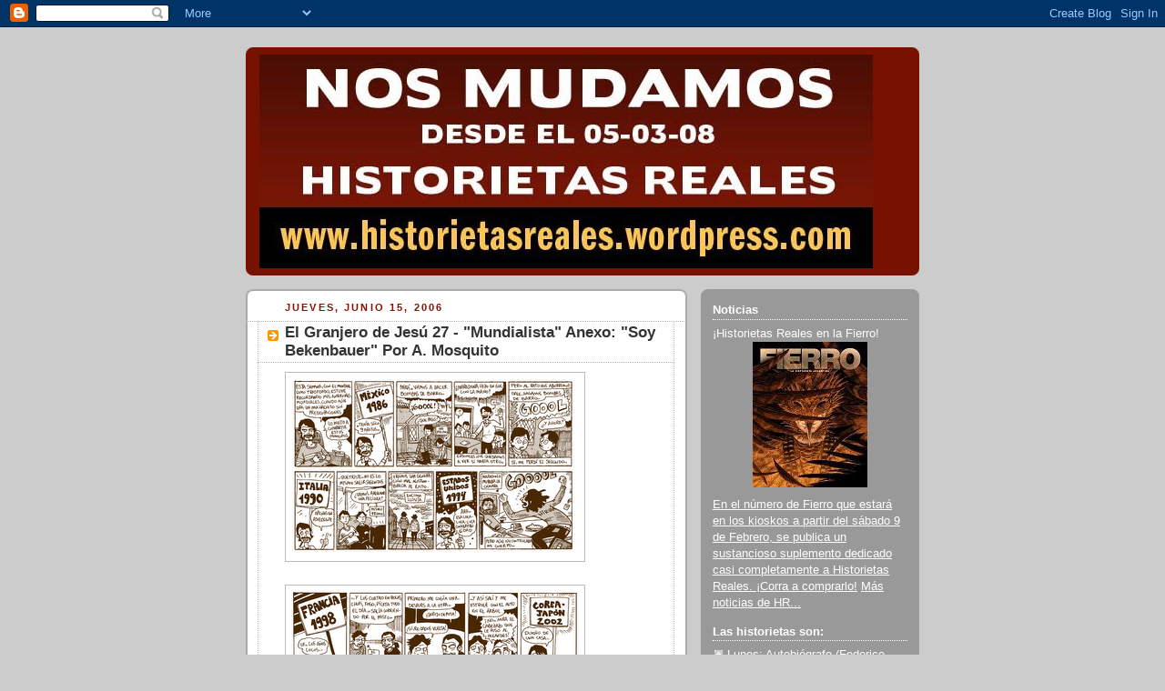

--- FILE ---
content_type: text/html; charset=UTF-8
request_url: https://historietasreales.blogspot.com/2006/06/el-granjero-de-jes-27-mundialista.html
body_size: 18893
content:
<!DOCTYPE html>
<html dir='ltr'>
<head>
<link href='https://www.blogger.com/static/v1/widgets/2944754296-widget_css_bundle.css' rel='stylesheet' type='text/css'/>
<meta content='text/html; charset=UTF-8' http-equiv='Content-Type'/>
<meta content='blogger' name='generator'/>
<link href='https://historietasreales.blogspot.com/favicon.ico' rel='icon' type='image/x-icon'/>
<link href='http://historietasreales.blogspot.com/2006/06/el-granjero-de-jes-27-mundialista.html' rel='canonical'/>
<link rel="alternate" type="application/atom+xml" title="Historietas Reales - Atom" href="https://historietasreales.blogspot.com/feeds/posts/default" />
<link rel="alternate" type="application/rss+xml" title="Historietas Reales - RSS" href="https://historietasreales.blogspot.com/feeds/posts/default?alt=rss" />
<link rel="service.post" type="application/atom+xml" title="Historietas Reales - Atom" href="https://www.blogger.com/feeds/20325948/posts/default" />

<link rel="alternate" type="application/atom+xml" title="Historietas Reales - Atom" href="https://historietasreales.blogspot.com/feeds/115038969933152050/comments/default" />
<!--Can't find substitution for tag [blog.ieCssRetrofitLinks]-->
<link href='http://photos1.blogger.com/blogger/7988/1934/320/150606.png' rel='image_src'/>
<meta content='http://historietasreales.blogspot.com/2006/06/el-granjero-de-jes-27-mundialista.html' property='og:url'/>
<meta content='El Granjero de Jesú 27 - &quot;Mundialista&quot; Anexo: &quot;Soy Bekenbauer&quot;  Por A. Mosquito' property='og:title'/>
<meta content='es el blog que reúne historietas autobiográficas semanales (dos por día de semana y tres los fines de semana): la realidad se vuelve viñetas para que usted lea desde su casa. Para más información sobre cada proyecto en particular, o para releer los archivos de cada historieta por separado, revise la barra de la derecha.' property='og:description'/>
<meta content='https://lh3.googleusercontent.com/blogger_img_proxy/AEn0k_t8D_Ef_BBIprGepaw3kNyJs1xD76pT5B98wCbjzp04pb0_-g45e0cTOuNFkfSELl7pmxpXURwnueaQIMnK0yySkceodzNh5IiefOR2NswZ2NiumAi7siE3iNQYNSx4=w1200-h630-p-k-no-nu' property='og:image'/>
<title>Historietas Reales: El Granjero de Jesú 27 - "Mundialista" Anexo: "Soy Bekenbauer"  Por A. Mosquito</title>
<style id='page-skin-1' type='text/css'><!--
/*
-----------------------------------------------
Blogger Template Style
Name:     Rounders 2
Date:     27 Feb 2004
Updated by: Blogger Team
----------------------------------------------- */
body {
background:#ccc;
margin:0;
text-align:center;
line-height: 1.5em;
font:x-small Trebuchet MS, Verdana, Arial, Sans-serif;
color:#000000;
font-size/* */:/**/small;
font-size: /**/small;
}
/* Page Structure
----------------------------------------------- */
/* The images which help create rounded corners depend on the
following widths and measurements. If you want to change
these measurements, the images will also need to change.
*/
#outer-wrapper {
width:740px;
margin:0 auto;
text-align:left;
font: normal normal 100% 'Trebuchet MS',Verdana,Arial,Sans-serif;
}
#main-wrap1 {
width:485px;
float:left;
background:#ffffff url("https://resources.blogblog.com/blogblog/data/rounders2/corners_main_bot.gif") no-repeat left bottom;
margin:15px 0 0;
padding:0 0 10px;
color:#000000;
font-size:97%;
line-height:1.5em;
word-wrap: break-word; /* fix for long text breaking sidebar float in IE */
overflow: hidden;     /* fix for long non-text content breaking IE sidebar float */
}
#main-wrap2 {
float:left;
width:100%;
background:url("https://resources.blogblog.com/blogblog/data/rounders2/corners_main_top.gif") no-repeat left top;
padding:10px 0 0;
}
#main {
background:url("https://resources.blogblog.com/blogblog/data/rounders2/rails_main.gif") repeat-y left;
padding:0;
width:485px;
}
#sidebar-wrap {
width:240px;
float:right;
margin:15px 0 0;
font-size:97%;
line-height:1.5em;
word-wrap: break-word; /* fix for long text breaking sidebar float in IE */
overflow: hidden;     /* fix for long non-text content breaking IE sidebar float */
}
.main .widget {
margin-top: 4px;
width: 468px;
padding: 0 13px;
}
.main .Blog {
margin: 0;
padding: 0;
width: 484px;
}
/* Links
----------------------------------------------- */
a:link {
color: #bb3300;
}
a:visited {
color: #cc6633;
}
a:hover {
color: #cc6633;
}
a img {
border-width:0;
}
/* Blog Header
----------------------------------------------- */
#header-wrapper {
background:#771100 url("https://resources.blogblog.com/blogblog/data/rounders2/corners_cap_top.gif") no-repeat left top;
margin-top:22px;
margin-right:0;
margin-bottom:0;
margin-left:0;
padding-top:8px;
padding-right:0;
padding-bottom:0;
padding-left:0;
color:#ffffff;
}
#header {
background:url("https://resources.blogblog.com/blogblog/data/rounders2/corners_cap_bot.gif") no-repeat left bottom;
padding:0 15px 8px;
}
#header h1 {
margin:0;
padding:10px 30px 5px;
line-height:1.2em;
font: normal bold 200% 'Trebuchet MS',Verdana,Arial,Sans-serif;
}
#header a,
#header a:visited {
text-decoration:none;
color: #ffffff;
}
#header .description {
margin:0;
padding:5px 30px 10px;
line-height:1.5em;
font: normal normal 100% 'Trebuchet MS',Verdana,Arial,Sans-serif;
}
/* Posts
----------------------------------------------- */
h2.date-header {
margin-top:0;
margin-right:28px;
margin-bottom:0;
margin-left:43px;
font-size:85%;
line-height:2em;
text-transform:uppercase;
letter-spacing:.2em;
color:#881100;
}
.post {
margin:.3em 0 25px;
padding:0 13px;
border:1px dotted #bbbbbb;
border-width:1px 0;
}
.post h3 {
margin:0;
line-height:1.5em;
background:url("https://resources.blogblog.com/blogblog/data/rounders2/icon_arrow.gif") no-repeat 10px .5em;
display:block;
border:1px dotted #bbbbbb;
border-width:0 1px 1px;
padding-top:2px;
padding-right:14px;
padding-bottom:2px;
padding-left:29px;
color: #333333;
font: normal bold 135% 'Trebuchet MS',Verdana,Arial,Sans-serif;
}
.post h3 a, .post h3 a:visited {
text-decoration:none;
color: #333333;
}
a.title-link:hover {
background-color: #bbbbbb;
color: #000000;
}
.post-body {
border:1px dotted #bbbbbb;
border-width:0 1px 1px;
border-bottom-color:#ffffff;
padding-top:10px;
padding-right:14px;
padding-bottom:1px;
padding-left:29px;
}
html>body .post-body {
border-bottom-width:0;
}
.post-body {
margin:0 0 .75em;
}
.post-body blockquote {
line-height:1.3em;
}
.post-footer {
background: #eee;
margin:0;
padding-top:2px;
padding-right:14px;
padding-bottom:2px;
padding-left:29px;
border:1px dotted #bbbbbb;
border-width:1px;
font-size:100%;
line-height:1.5em;
color: #666;
}
/*
The first line of the post footer might only have floated text, so we need to give it a height.
The height comes from the post-footer line-height
*/
.post-footer-line-1 {
min-height:1.5em;
_height:1.5em;
}
.post-footer p {
margin: 0;
}
html>body .post-footer {
border-bottom-color:transparent;
}
.uncustomized-post-template .post-footer {
text-align: right;
}
.uncustomized-post-template .post-author,
.uncustomized-post-template .post-timestamp {
display: block;
float: left;
text-align:left;
margin-right: 4px;
}
.post-footer a {
color: #bb3300;
}
.post-footer a:hover {
color: #cc6633;
}
a.comment-link {
/* IE5.0/Win doesn't apply padding to inline elements,
so we hide these two declarations from it */
background/* */:/**/url("https://resources.blogblog.com/blogblog/data/rounders/icon_comment_left.gif") no-repeat left 45%;
padding-left:14px;
}
html>body a.comment-link {
/* Respecified, for IE5/Mac's benefit */
background:url("https://resources.blogblog.com/blogblog/data/rounders2/icon_comment_left.gif") no-repeat left 45%;
padding-left:14px;
}
.post img, table.tr-caption-container {
margin-top:0;
margin-right:0;
margin-bottom:5px;
margin-left:0;
padding:4px;
border:1px solid #bbbbbb;
}
.tr-caption-container img {
border: none;
margin: 0;
padding: 0;
}
blockquote {
margin:.75em 0;
border:1px dotted #bbbbbb;
border-width:1px 0;
padding:5px 15px;
color: #881100;
}
.post blockquote p {
margin:.5em 0;
}
#blog-pager-newer-link {
float: left;
margin-left: 13px;
}
#blog-pager-older-link {
float: right;
margin-right: 13px;
}
#blog-pager {
text-align: center;
}
.feed-links {
clear: both;
line-height: 2.5em;
margin-left: 13px;
}
/* Comments
----------------------------------------------- */
#comments {
margin:-25px 13px 0;
border:1px dotted #bbbbbb;
border-width:0 1px 1px;
padding-top:20px;
padding-right:0;
padding-bottom:15px;
padding-left:0;
}
#comments h4 {
margin:0 0 10px;
padding-top:0;
padding-right:14px;
padding-bottom:2px;
padding-left:29px;
border-bottom:1px dotted #bbbbbb;
font-size:120%;
line-height:1.4em;
color:#333333;
}
#comments-block {
margin-top:0;
margin-right:15px;
margin-bottom:0;
margin-left:9px;
}
.comment-author {
background:url("https://resources.blogblog.com/blogblog/data/rounders2/icon_comment_left.gif") no-repeat 2px .3em;
margin:.5em 0;
padding-top:0;
padding-right:0;
padding-bottom:0;
padding-left:20px;
font-weight:bold;
}
.comment-body {
margin:0 0 1.25em;
padding-top:0;
padding-right:0;
padding-bottom:0;
padding-left:20px;
}
.comment-body p {
margin:0 0 .5em;
}
.comment-footer {
margin:0 0 .5em;
padding-top:0;
padding-right:0;
padding-bottom:.75em;
padding-left:20px;
}
.comment-footer a:link {
color: #000000;
}
.deleted-comment {
font-style:italic;
color:gray;
}
.comment-form {
padding-left:20px;
padding-right:5px;
}
#comments .comment-form h4 {
padding-left:0px;
}
/* Profile
----------------------------------------------- */
.profile-img {
float: left;
margin-top: 5px;
margin-right: 5px;
margin-bottom: 5px;
margin-left: 0;
border: 4px solid #ffffff;
}
.profile-datablock {
margin-top:0;
margin-right:15px;
margin-bottom:.5em;
margin-left:0;
padding-top:8px;
}
.profile-link {
background:url("https://resources.blogblog.com/blogblog/data/rounders2/icon_profile_left.gif") no-repeat left .1em;
padding-left:15px;
font-weight:bold;
}
.profile-textblock {
clear: both;
margin: 0;
}
.sidebar .clear, .main .widget .clear {
clear: both;
}
#sidebartop-wrap {
background:#999999 url("https://resources.blogblog.com/blogblog/data/rounders2/corners_prof_bot.gif") no-repeat left bottom;
margin:0px 0px 15px;
padding:0px 0px 10px;
color:#ffffff;
}
#sidebartop-wrap2 {
background:url("https://resources.blogblog.com/blogblog/data/rounders2/corners_prof_top.gif") no-repeat left top;
padding: 10px 0 0;
margin:0;
border-width:0;
}
#sidebartop h2 {
line-height:1.5em;
color:#ffffff;
border-bottom: 1px dotted #ffffff;
margin-bottom: 0.5em;
font: normal bold 100% 'Trebuchet MS',Verdana,Arial,Sans-serif;
}
#sidebartop a {
color: #ffffff;
}
#sidebartop a:hover {
color: #dddddd;
}
#sidebartop a:visited {
color: #dddddd;
}
/* Sidebar Boxes
----------------------------------------------- */
.sidebar .widget {
margin:.5em 13px 1.25em;
padding:0 0px;
}
.widget-content {
margin-top: 0.5em;
}
#sidebarbottom-wrap1 {
background:#ffffff url("https://resources.blogblog.com/blogblog/data/rounders2/corners_side_top.gif") no-repeat left top;
margin:0 0 15px;
padding:10px 0 0;
color: #000000;
}
#sidebarbottom-wrap2 {
background:url("https://resources.blogblog.com/blogblog/data/rounders2/corners_side_bot.gif") no-repeat left bottom;
padding:0 0 8px;
}
.sidebar h2 {
margin:0;
padding:0 0 .2em;
line-height:1.5em;
font:normal bold 100% 'Trebuchet MS',Verdana,Arial,Sans-serif;
}
.sidebar ul {
list-style:none;
margin:0 0 1.25em;
padding:0;
}
.sidebar ul li {
background:url("https://resources.blogblog.com/blogblog/data/rounders2/icon_arrow_sm.gif") no-repeat 2px .25em;
margin:0;
padding-top:0;
padding-right:0;
padding-bottom:3px;
padding-left:16px;
margin-bottom:3px;
border-bottom:1px dotted #bbbbbb;
line-height:1.4em;
}
.sidebar p {
margin:0 0 .6em;
}
#sidebar h2 {
color: #333333;
border-bottom: 1px dotted #333333;
}
/* Footer
----------------------------------------------- */
#footer-wrap1 {
clear:both;
margin:0 0 10px;
padding:15px 0 0;
}
#footer-wrap2 {
background:#771100 url("https://resources.blogblog.com/blogblog/data/rounders2/corners_cap_top.gif") no-repeat left top;
color:#ffffff;
}
#footer {
background:url("https://resources.blogblog.com/blogblog/data/rounders2/corners_cap_bot.gif") no-repeat left bottom;
padding:8px 15px;
}
#footer hr {display:none;}
#footer p {margin:0;}
#footer a {color:#ffffff;}
#footer .widget-content {
margin:0;
}
/** Page structure tweaks for layout editor wireframe */
body#layout #main-wrap1,
body#layout #sidebar-wrap,
body#layout #header-wrapper {
margin-top: 0;
}
body#layout #header, body#layout #header-wrapper,
body#layout #outer-wrapper {
margin-left:0,
margin-right: 0;
padding: 0;
}
body#layout #outer-wrapper {
width: 730px;
}
body#layout #footer-wrap1 {
padding-top: 0;
}

--></style>
<link href='https://www.blogger.com/dyn-css/authorization.css?targetBlogID=20325948&amp;zx=b84eaec0-6f33-4f4b-8a89-490464d9d65c' media='none' onload='if(media!=&#39;all&#39;)media=&#39;all&#39;' rel='stylesheet'/><noscript><link href='https://www.blogger.com/dyn-css/authorization.css?targetBlogID=20325948&amp;zx=b84eaec0-6f33-4f4b-8a89-490464d9d65c' rel='stylesheet'/></noscript>
<meta name='google-adsense-platform-account' content='ca-host-pub-1556223355139109'/>
<meta name='google-adsense-platform-domain' content='blogspot.com'/>

</head>
<body>
<div class='navbar section' id='navbar'><div class='widget Navbar' data-version='1' id='Navbar1'><script type="text/javascript">
    function setAttributeOnload(object, attribute, val) {
      if(window.addEventListener) {
        window.addEventListener('load',
          function(){ object[attribute] = val; }, false);
      } else {
        window.attachEvent('onload', function(){ object[attribute] = val; });
      }
    }
  </script>
<div id="navbar-iframe-container"></div>
<script type="text/javascript" src="https://apis.google.com/js/platform.js"></script>
<script type="text/javascript">
      gapi.load("gapi.iframes:gapi.iframes.style.bubble", function() {
        if (gapi.iframes && gapi.iframes.getContext) {
          gapi.iframes.getContext().openChild({
              url: 'https://www.blogger.com/navbar/20325948?po\x3d115038969933152050\x26origin\x3dhttps://historietasreales.blogspot.com',
              where: document.getElementById("navbar-iframe-container"),
              id: "navbar-iframe"
          });
        }
      });
    </script><script type="text/javascript">
(function() {
var script = document.createElement('script');
script.type = 'text/javascript';
script.src = '//pagead2.googlesyndication.com/pagead/js/google_top_exp.js';
var head = document.getElementsByTagName('head')[0];
if (head) {
head.appendChild(script);
}})();
</script>
</div></div>
<div id='outer-wrapper'>
<div id='header-wrapper'>
<div class='header section' id='header'><div class='widget Header' data-version='1' id='Header1'>
<div id='header-inner'>
<a href='https://historietasreales.blogspot.com/' style='display: block'>
<img alt='Historietas Reales' height='235px; ' id='Header1_headerimg' src='https://blogger.googleusercontent.com/img/b/R29vZ2xl/AVvXsEjtNP8tNly5h5dZbRqz0Cz_w9wJxCljbnU_S0KAy6sEzdsaHqaXkdRRO9QWvs216CFcLbq5fbvdal29myc61ULMAXDOTGkTStFjx7COy4vBe_1W_ob3XPoKHfJ8nB7LGRnzCRDi/s730/baneranuncio.jpg' style='display: block' width='674px; '/>
</a>
</div>
</div></div>
</div>
<div id='crosscol-wrapper' style='text-align:center'>
<div class='crosscol no-items section' id='crosscol'></div>
</div>
<div id='main-wrap1'><div id='main-wrap2'>
<div class='main section' id='main'><div class='widget Blog' data-version='1' id='Blog1'>
<div class='blog-posts hfeed'>

          <div class="date-outer">
        
<h2 class='date-header'><span>jueves, junio 15, 2006</span></h2>

          <div class="date-posts">
        
<div class='post-outer'>
<div class='post hentry uncustomized-post-template' itemprop='blogPost' itemscope='itemscope' itemtype='http://schema.org/BlogPosting'>
<meta content='http://photos1.blogger.com/blogger/7988/1934/320/150606.png' itemprop='image_url'/>
<meta content='20325948' itemprop='blogId'/>
<meta content='115038969933152050' itemprop='postId'/>
<a name='115038969933152050'></a>
<h3 class='post-title entry-title' itemprop='name'>
El Granjero de Jesú 27 - "Mundialista" Anexo: "Soy Bekenbauer"  Por A. Mosquito
</h3>
<div class='post-header'>
<div class='post-header-line-1'></div>
</div>
<div class='post-body entry-content' id='post-body-115038969933152050' itemprop='description articleBody'>
<a href="//photos1.blogger.com/blogger/7988/1934/1600/150606.gif"><img alt="" border="0" src="//photos1.blogger.com/blogger/7988/1934/320/150606.png" style="FLOAT: left; MARGIN: 0px 10px 10px 0px; CURSOR: hand"></a><br /><br /><br /><br /><br /><br /><br /><br /><br /><br /><br /><br /><br /><a href="//photos1.blogger.com/blogger/7988/1934/1600/150606b.gif"><img alt="" border="0" src="//photos1.blogger.com/blogger/7988/1934/320/150606b.png" style="FLOAT: left; MARGIN: 0px 10px 10px 0px; CURSOR: hand"></a>
<div style='clear: both;'></div>
</div>
<div class='post-footer'>
<div class='post-footer-line post-footer-line-1'>
<span class='post-author vcard'>
Publicadas por
<span class='fn' itemprop='author' itemscope='itemscope' itemtype='http://schema.org/Person'>
<meta content='https://www.blogger.com/profile/00824651026898539127' itemprop='url'/>
<a class='g-profile' href='https://www.blogger.com/profile/00824651026898539127' rel='author' title='author profile'>
<span itemprop='name'>Angel Mosquito</span>
</a>
</span>
</span>
<span class='post-timestamp'>
a la/s 
<meta content='http://historietasreales.blogspot.com/2006/06/el-granjero-de-jes-27-mundialista.html' itemprop='url'/>
<a class='timestamp-link' href='https://historietasreales.blogspot.com/2006/06/el-granjero-de-jes-27-mundialista.html' rel='bookmark' title='permanent link'><abbr class='published' itemprop='datePublished' title='2006-06-15T13:39:00-03:00'>13:39</abbr></a>
</span>
<span class='post-comment-link'>
</span>
<span class='post-icons'>
<span class='item-action'>
<a href='https://www.blogger.com/email-post/20325948/115038969933152050' title='Enviar la entrada por correo electrónico'>
<img alt='' class='icon-action' height='13' src='https://resources.blogblog.com/img/icon18_email.gif' width='18'/>
</a>
</span>
</span>
<div class='post-share-buttons goog-inline-block'>
</div>
</div>
<div class='post-footer-line post-footer-line-2'>
<span class='post-labels'>
</span>
</div>
<div class='post-footer-line post-footer-line-3'>
<span class='post-location'>
</span>
</div>
</div>
</div>
<div class='comments' id='comments'>
<a name='comments'></a>
<h4>24 comentarios:</h4>
<div id='Blog1_comments-block-wrapper'>
<dl class='avatar-comment-indent' id='comments-block'>
<dt class='comment-author blog-author' id='c115038994132265161'>
<a name='c115038994132265161'></a>
<div class="avatar-image-container vcard"><span dir="ltr"><a href="https://www.blogger.com/profile/00824651026898539127" target="" rel="nofollow" onclick="" class="avatar-hovercard" id="av-115038994132265161-00824651026898539127"><img src="https://resources.blogblog.com/img/blank.gif" width="35" height="35" class="delayLoad" style="display: none;" longdesc="//2.bp.blogspot.com/_oIL7dGka8NM/SXpiv1RWcBI/AAAAAAAAAIs/nGAo_i0k4kY/S45-s35/futboljm5.gif" alt="" title="Angel Mosquito">

<noscript><img src="//2.bp.blogspot.com/_oIL7dGka8NM/SXpiv1RWcBI/AAAAAAAAAIs/nGAo_i0k4kY/S45-s35/futboljm5.gif" width="35" height="35" class="photo" alt=""></noscript></a></span></div>
<a href='https://www.blogger.com/profile/00824651026898539127' rel='nofollow'>Angel Mosquito</a>
dijo...
</dt>
<dd class='comment-body' id='Blog1_cmt-115038994132265161'>
<p>
La semana que viene termino la saga boliviana, salud y goles!
</p>
</dd>
<dd class='comment-footer'>
<span class='comment-timestamp'>
<a href='https://historietasreales.blogspot.com/2006/06/el-granjero-de-jes-27-mundialista.html?showComment=1150389900000#c115038994132265161' title='comment permalink'>
1:45 p.&#8239;m.
</a>
<span class='item-control blog-admin pid-594357144'>
<a class='comment-delete' href='https://www.blogger.com/comment/delete/20325948/115038994132265161' title='Borrar comentario'>
<img src='https://resources.blogblog.com/img/icon_delete13.gif'/>
</a>
</span>
</span>
</dd>
<dt class='comment-author blog-author' id='c115039217650796832'>
<a name='c115039217650796832'></a>
<div class="avatar-image-container vcard"><span dir="ltr"><a href="https://www.blogger.com/profile/08839306722064901059" target="" rel="nofollow" onclick="" class="avatar-hovercard" id="av-115039217650796832-08839306722064901059"><img src="https://resources.blogblog.com/img/blank.gif" width="35" height="35" class="delayLoad" style="display: none;" longdesc="//blogger.googleusercontent.com/img/b/R29vZ2xl/AVvXsEj7QAMLFhuHl1G1cCkBc-AQjNyPnE0yykQEiK2pU9fGrj2U71eA_z7WFSIBCibp13bqQPzLjeA6MC7BBrDKhIzfF6nSC9mtf2WzQXjwxeXrm_yliHOcmJJcwMTHh13npv4/s45-c/S4022879.jpg" alt="" title="Rodrigo Terranova">

<noscript><img src="//blogger.googleusercontent.com/img/b/R29vZ2xl/AVvXsEj7QAMLFhuHl1G1cCkBc-AQjNyPnE0yykQEiK2pU9fGrj2U71eA_z7WFSIBCibp13bqQPzLjeA6MC7BBrDKhIzfF6nSC9mtf2WzQXjwxeXrm_yliHOcmJJcwMTHh13npv4/s45-c/S4022879.jpg" width="35" height="35" class="photo" alt=""></noscript></a></span></div>
<a href='https://www.blogger.com/profile/08839306722064901059' rel='nofollow'>Rodrigo Terranova</a>
dijo...
</dt>
<dd class='comment-body' id='Blog1_cmt-115039217650796832'>
<p>
Mi 1er recuerdo mundialista es del 78, más precisamente Fillol atajandole el penal a Polonia. &#161;Y la final! Le insistí a mi viejo para ir a tirar papelitos en el auto: las calles atestadas de gente gritando, los bocinazos. Era tal mi excitación que mi pobre abuela me tuvo que llevar al cine a ver "La fiesta de todos", cuando Sandrini sale de abajo de las sábanas todo vestido de celeste y blanco creí que el techo de la comicidad había sido alcanzado.<BR/><BR/>La conch de tu sister, MSQT, yo quiero hacer una entrega de dos páginas alguna vez, pero nunca llego.
</p>
</dd>
<dd class='comment-footer'>
<span class='comment-timestamp'>
<a href='https://historietasreales.blogspot.com/2006/06/el-granjero-de-jes-27-mundialista.html?showComment=1150392120000#c115039217650796832' title='comment permalink'>
2:22 p.&#8239;m.
</a>
<span class='item-control blog-admin pid-1133218183'>
<a class='comment-delete' href='https://www.blogger.com/comment/delete/20325948/115039217650796832' title='Borrar comentario'>
<img src='https://resources.blogblog.com/img/icon_delete13.gif'/>
</a>
</span>
</span>
</dd>
<dt class='comment-author blog-author' id='c115039261881944686'>
<a name='c115039261881944686'></a>
<div class="avatar-image-container avatar-stock"><span dir="ltr"><a href="https://www.blogger.com/profile/07122426308198398157" target="" rel="nofollow" onclick="" class="avatar-hovercard" id="av-115039261881944686-07122426308198398157"><img src="//www.blogger.com/img/blogger_logo_round_35.png" width="35" height="35" alt="" title="kili kili">

</a></span></div>
<a href='https://www.blogger.com/profile/07122426308198398157' rel='nofollow'>kili kili</a>
dijo...
</dt>
<dd class='comment-body' id='Blog1_cmt-115039261881944686'>
<p>
Ya es el cuarto mundial que voy a ver algún partido en el trabajo. Y el del '90 ya me contaba entre las filas de los asalariados, pero no recuerdo bien...<BR/>El mejor fue el del '98: nos fuimos a ver con mi amigazo Italo un partido a un bar y volvimos al yugo disimulando que estábamos borrachos.
</p>
</dd>
<dd class='comment-footer'>
<span class='comment-timestamp'>
<a href='https://historietasreales.blogspot.com/2006/06/el-granjero-de-jes-27-mundialista.html?showComment=1150392600000#c115039261881944686' title='comment permalink'>
2:30 p.&#8239;m.
</a>
<span class='item-control blog-admin pid-1084132749'>
<a class='comment-delete' href='https://www.blogger.com/comment/delete/20325948/115039261881944686' title='Borrar comentario'>
<img src='https://resources.blogblog.com/img/icon_delete13.gif'/>
</a>
</span>
</span>
</dd>
<dt class='comment-author ' id='c115039432897138895'>
<a name='c115039432897138895'></a>
<div class="avatar-image-container avatar-stock"><span dir="ltr"><img src="//resources.blogblog.com/img/blank.gif" width="35" height="35" alt="" title="An&oacute;nimo">

</span></div>
Anónimo
dijo...
</dt>
<dd class='comment-body' id='Blog1_cmt-115039432897138895'>
<p>
Aquel que no vió y vivió "en directo" la magia del segundo gol de ese partido, solo tiene una imágen borrosa de lo que es fútbol.<BR/>Aunque el "grone" ahora no sirva ni para abono.
</p>
</dd>
<dd class='comment-footer'>
<span class='comment-timestamp'>
<a href='https://historietasreales.blogspot.com/2006/06/el-granjero-de-jes-27-mundialista.html?showComment=1150394280000#c115039432897138895' title='comment permalink'>
2:58 p.&#8239;m.
</a>
<span class='item-control blog-admin pid-711255572'>
<a class='comment-delete' href='https://www.blogger.com/comment/delete/20325948/115039432897138895' title='Borrar comentario'>
<img src='https://resources.blogblog.com/img/icon_delete13.gif'/>
</a>
</span>
</span>
</dd>
<dt class='comment-author ' id='c115039501216365168'>
<a name='c115039501216365168'></a>
<div class="avatar-image-container avatar-stock"><span dir="ltr"><img src="//resources.blogblog.com/img/blank.gif" width="35" height="35" alt="" title="An&oacute;nimo">

</span></div>
Anónimo
dijo...
</dt>
<dd class='comment-body' id='Blog1_cmt-115039501216365168'>
<p>
Ni en pedo iba para escuchar el partido por la radio.
</p>
</dd>
<dd class='comment-footer'>
<span class='comment-timestamp'>
<a href='https://historietasreales.blogspot.com/2006/06/el-granjero-de-jes-27-mundialista.html?showComment=1150395000000#c115039501216365168' title='comment permalink'>
3:10 p.&#8239;m.
</a>
<span class='item-control blog-admin pid-711255572'>
<a class='comment-delete' href='https://www.blogger.com/comment/delete/20325948/115039501216365168' title='Borrar comentario'>
<img src='https://resources.blogblog.com/img/icon_delete13.gif'/>
</a>
</span>
</span>
</dd>
<dt class='comment-author blog-author' id='c115039629963305431'>
<a name='c115039629963305431'></a>
<div class="avatar-image-container vcard"><span dir="ltr"><a href="https://www.blogger.com/profile/00824651026898539127" target="" rel="nofollow" onclick="" class="avatar-hovercard" id="av-115039629963305431-00824651026898539127"><img src="https://resources.blogblog.com/img/blank.gif" width="35" height="35" class="delayLoad" style="display: none;" longdesc="//2.bp.blogspot.com/_oIL7dGka8NM/SXpiv1RWcBI/AAAAAAAAAIs/nGAo_i0k4kY/S45-s35/futboljm5.gif" alt="" title="Angel Mosquito">

<noscript><img src="//2.bp.blogspot.com/_oIL7dGka8NM/SXpiv1RWcBI/AAAAAAAAAIs/nGAo_i0k4kY/S45-s35/futboljm5.gif" width="35" height="35" class="photo" alt=""></noscript></a></span></div>
<a href='https://www.blogger.com/profile/00824651026898539127' rel='nofollow'>Angel Mosquito</a>
dijo...
</dt>
<dd class='comment-body' id='Blog1_cmt-115039629963305431'>
<p>
Otto, fue memorable, y vino el 70% del alumnado, algunos disfrazados de hinchas de argentina y todo...no vuelva a faltar, que eso me exaspera!
</p>
</dd>
<dd class='comment-footer'>
<span class='comment-timestamp'>
<a href='https://historietasreales.blogspot.com/2006/06/el-granjero-de-jes-27-mundialista.html?showComment=1150396260000#c115039629963305431' title='comment permalink'>
3:31 p.&#8239;m.
</a>
<span class='item-control blog-admin pid-594357144'>
<a class='comment-delete' href='https://www.blogger.com/comment/delete/20325948/115039629963305431' title='Borrar comentario'>
<img src='https://resources.blogblog.com/img/icon_delete13.gif'/>
</a>
</span>
</span>
</dd>
<dt class='comment-author ' id='c115039782692527728'>
<a name='c115039782692527728'></a>
<div class="avatar-image-container avatar-stock"><span dir="ltr"><img src="//resources.blogblog.com/img/blank.gif" width="35" height="35" alt="" title="An&oacute;nimo">

</span></div>
Anónimo
dijo...
</dt>
<dd class='comment-body' id='Blog1_cmt-115039782692527728'>
<p>
el anexo me hizo acordar a HR y mis responsabilidades...<BR/><BR/>buena entrega! espero que esta revision de su vida lo lleve a NO ver los mundiales por television.<BR/><BR/>a ver si aprende!
</p>
</dd>
<dd class='comment-footer'>
<span class='comment-timestamp'>
<a href='https://historietasreales.blogspot.com/2006/06/el-granjero-de-jes-27-mundialista.html?showComment=1150397820000#c115039782692527728' title='comment permalink'>
3:57 p.&#8239;m.
</a>
<span class='item-control blog-admin pid-711255572'>
<a class='comment-delete' href='https://www.blogger.com/comment/delete/20325948/115039782692527728' title='Borrar comentario'>
<img src='https://resources.blogblog.com/img/icon_delete13.gif'/>
</a>
</span>
</span>
</dd>
<dt class='comment-author blog-author' id='c115039843949280423'>
<a name='c115039843949280423'></a>
<div class="avatar-image-container vcard"><span dir="ltr"><a href="https://www.blogger.com/profile/03772665587958458238" target="" rel="nofollow" onclick="" class="avatar-hovercard" id="av-115039843949280423-03772665587958458238"><img src="https://resources.blogblog.com/img/blank.gif" width="35" height="35" class="delayLoad" style="display: none;" longdesc="//blogger.googleusercontent.com/img/b/R29vZ2xl/AVvXsEhFTeR8areAYAiZRJi9d-dTKhAP6Oq___yjUFSwtce6-fwxRXhF_t4U3wmgznuXhZZZGjThnMCsSfcGMKWILEVBvWKdheL_vyEfKJt2VURPNnLYZBENPsuZxcXmqHvWed4/s45-c/23131632_10159599861995553_3525227897208626814_n.jpg" alt="" title="ernan cirianni">

<noscript><img src="//blogger.googleusercontent.com/img/b/R29vZ2xl/AVvXsEhFTeR8areAYAiZRJi9d-dTKhAP6Oq___yjUFSwtce6-fwxRXhF_t4U3wmgznuXhZZZGjThnMCsSfcGMKWILEVBvWKdheL_vyEfKJt2VURPNnLYZBENPsuZxcXmqHvWed4/s45-c/23131632_10159599861995553_3525227897208626814_n.jpg" width="35" height="35" class="photo" alt=""></noscript></a></span></div>
<a href='https://www.blogger.com/profile/03772665587958458238' rel='nofollow'>ernan cirianni</a>
dijo...
</dt>
<dd class='comment-body' id='Blog1_cmt-115039843949280423'>
<p>
Yo vi el gol de la mano de dios en el mismísimo estadio azteca, desde mi posición fue con la cabeza, el segundo gol vi el principio y después vi el gol me perdí lo de en medio, por eso amo la televisión y las repeticiones...como son las repeticiones en la radio? mosquito no torture a sus alumnos. en el mundial del noventa descubrí que mi "padrastro" empezaba a beber a las 8 de la mañana hora de México y decía que era cabala...yo aproveche para ponerme mis primeras borracheras enfrente de mi madre y todo estuvo bien&#161;&#161;&#161;<BR/>el mundial del 94 yo empecé a cursar en el Nicolás avellaneda, y decidí que ese mes no iría a la escuela...por suerte no solo yo lo pensó sino todo el salón de físico matemática, o sea doce alumnos, y no pudieron echarnos a todos ja&#161; los cagamos.<BR/>En el 98 me fui a ver el mundial a Francia pero nos quedamos con mi novia en España y en la republica checa y en holanda mas de la cuenta...en realidad nos gastamos mas de lo que pensamos y no pude estar en ningún partido...lo vi en la calle en un pueblo miserable de España...como me gusto cuando eliminaron a España...jajajja<BR/>en el 2002, la única anécdota que recuerdo es cuando fui a la plaza flores a las tres de la mañana a ver México estados unidos porque era sábado y en el tyc sports café había boliche y no se veía el fútbol...<BR/>En fin, mosquito, no le salieron unas letritas abajo del anexo, &#191;que decían?<BR/>Saludos<BR/>Ernan
</p>
</dd>
<dd class='comment-footer'>
<span class='comment-timestamp'>
<a href='https://historietasreales.blogspot.com/2006/06/el-granjero-de-jes-27-mundialista.html?showComment=1150398420000#c115039843949280423' title='comment permalink'>
4:07 p.&#8239;m.
</a>
<span class='item-control blog-admin pid-616321502'>
<a class='comment-delete' href='https://www.blogger.com/comment/delete/20325948/115039843949280423' title='Borrar comentario'>
<img src='https://resources.blogblog.com/img/icon_delete13.gif'/>
</a>
</span>
</span>
</dd>
<dt class='comment-author blog-author' id='c115040700517874294'>
<a name='c115040700517874294'></a>
<div class="avatar-image-container vcard"><span dir="ltr"><a href="https://www.blogger.com/profile/17492443028614713342" target="" rel="nofollow" onclick="" class="avatar-hovercard" id="av-115040700517874294-17492443028614713342"><img src="https://resources.blogblog.com/img/blank.gif" width="35" height="35" class="delayLoad" style="display: none;" longdesc="//blogger.googleusercontent.com/img/b/R29vZ2xl/AVvXsEg3YIqCs2G-GUc1xNERXMayI0HCi_nsTJyoMJH2-r7hRpOjd5w5MqinJrk1krvWjW8yB6HNtipeRv-pWEXY87YcL5QIxJUyNTgiMobuKwj3keaTwyjenGuOFW_kUdK6lFA/s45-c/iconito.jpg" alt="" title="Fran Lopez">

<noscript><img src="//blogger.googleusercontent.com/img/b/R29vZ2xl/AVvXsEg3YIqCs2G-GUc1xNERXMayI0HCi_nsTJyoMJH2-r7hRpOjd5w5MqinJrk1krvWjW8yB6HNtipeRv-pWEXY87YcL5QIxJUyNTgiMobuKwj3keaTwyjenGuOFW_kUdK6lFA/s45-c/iconito.jpg" width="35" height="35" class="photo" alt=""></noscript></a></span></div>
<a href='https://www.blogger.com/profile/17492443028614713342' rel='nofollow'>Fran Lopez</a>
dijo...
</dt>
<dd class='comment-body' id='Blog1_cmt-115040700517874294'>
<p>
Mosquito: Es bueno ver que tengamos el mismo método de estudio.<BR/>Claro que yo no miro tanto futbol: me pongo a tocar canciones de los Abuelos de la nada...<BR/>Cualquiera...
</p>
</dd>
<dd class='comment-footer'>
<span class='comment-timestamp'>
<a href='https://historietasreales.blogspot.com/2006/06/el-granjero-de-jes-27-mundialista.html?showComment=1150407000000#c115040700517874294' title='comment permalink'>
6:30 p.&#8239;m.
</a>
<span class='item-control blog-admin pid-2058317173'>
<a class='comment-delete' href='https://www.blogger.com/comment/delete/20325948/115040700517874294' title='Borrar comentario'>
<img src='https://resources.blogblog.com/img/icon_delete13.gif'/>
</a>
</span>
</span>
</dd>
<dt class='comment-author ' id='c115041181750463971'>
<a name='c115041181750463971'></a>
<div class="avatar-image-container avatar-stock"><span dir="ltr"><img src="//resources.blogblog.com/img/blank.gif" width="35" height="35" alt="" title="An&oacute;nimo">

</span></div>
Anónimo
dijo...
</dt>
<dd class='comment-body' id='Blog1_cmt-115041181750463971'>
<p>
Los goles del Diego del '86 frente a Inglaterra fueron de lo más lindo de la vida, yo lo ví con todos los rufianes de Brian y después salimos a festejar por Ramos y las minas del barrio se dejaban. Te lo perdiste. Ah, vos en el 1998 te parecés más a LEC, no tenías el pelo largo así ni en pedo. Fulbo era el de antes. <BR/><BR/>El amigo de Brian
</p>
</dd>
<dd class='comment-footer'>
<span class='comment-timestamp'>
<a href='https://historietasreales.blogspot.com/2006/06/el-granjero-de-jes-27-mundialista.html?showComment=1150411800000#c115041181750463971' title='comment permalink'>
7:50 p.&#8239;m.
</a>
<span class='item-control blog-admin pid-711255572'>
<a class='comment-delete' href='https://www.blogger.com/comment/delete/20325948/115041181750463971' title='Borrar comentario'>
<img src='https://resources.blogblog.com/img/icon_delete13.gif'/>
</a>
</span>
</span>
</dd>
<dt class='comment-author ' id='c115041363787296296'>
<a name='c115041363787296296'></a>
<div class="avatar-image-container avatar-stock"><span dir="ltr"><img src="//resources.blogblog.com/img/blank.gif" width="35" height="35" alt="" title="An&oacute;nimo">

</span></div>
Anónimo
dijo...
</dt>
<dd class='comment-body' id='Blog1_cmt-115041363787296296'>
<p>
Podes creer que los alemanes hablan en aleman??? es re gracioso!! no puedo dejar de reirme!!! Viste que Tinelli, ademas de hacernos reir, nos enseña??<BR/>Muy buena la tira, señor
</p>
</dd>
<dd class='comment-footer'>
<span class='comment-timestamp'>
<a href='https://historietasreales.blogspot.com/2006/06/el-granjero-de-jes-27-mundialista.html?showComment=1150413600000#c115041363787296296' title='comment permalink'>
8:20 p.&#8239;m.
</a>
<span class='item-control blog-admin pid-711255572'>
<a class='comment-delete' href='https://www.blogger.com/comment/delete/20325948/115041363787296296' title='Borrar comentario'>
<img src='https://resources.blogblog.com/img/icon_delete13.gif'/>
</a>
</span>
</span>
</dd>
<dt class='comment-author ' id='c115045698004281869'>
<a name='c115045698004281869'></a>
<div class="avatar-image-container vcard"><span dir="ltr"><a href="https://www.blogger.com/profile/08953117008606867314" target="" rel="nofollow" onclick="" class="avatar-hovercard" id="av-115045698004281869-08953117008606867314"><img src="https://resources.blogblog.com/img/blank.gif" width="35" height="35" class="delayLoad" style="display: none;" longdesc="//4.bp.blogspot.com/_o9moXB-26mU/SZ7IjfjSN3I/AAAAAAAAAkc/RwKX3P5K4I4/S45-s35/971818520_879ee9c22d.jpg%3Fv%3D0" alt="" title="Ternera reina">

<noscript><img src="//4.bp.blogspot.com/_o9moXB-26mU/SZ7IjfjSN3I/AAAAAAAAAkc/RwKX3P5K4I4/S45-s35/971818520_879ee9c22d.jpg%3Fv%3D0" width="35" height="35" class="photo" alt=""></noscript></a></span></div>
<a href='https://www.blogger.com/profile/08953117008606867314' rel='nofollow'>Ternera reina</a>
dijo...
</dt>
<dd class='comment-body' id='Blog1_cmt-115045698004281869'>
<p>
Yo para el mundial 90 me sabia los nombres de todos los jugadores de todas las selecciones porque tenia el album de figuritas (el ultimo album del mundo en el que las figuritas habia que pegarlas con plasticola... generacion pre-sticker). Y en ese mismo mundial aprendi a silbar con los dedos para devolverles la gentileza a los italianos que nos silbaron pa'l carajo (y Maradona con un mudo pero clarisimo "hijos de puta!" en los labios). Igual festeje el subcampeonato como si hubiese sido un triunfo pleno, con todo Rio Gallegos saltando de alegria y de frio... para mi fue el mejor mundial.
</p>
</dd>
<dd class='comment-footer'>
<span class='comment-timestamp'>
<a href='https://historietasreales.blogspot.com/2006/06/el-granjero-de-jes-27-mundialista.html?showComment=1150456980000#c115045698004281869' title='comment permalink'>
8:23 a.&#8239;m.
</a>
<span class='item-control blog-admin pid-486749737'>
<a class='comment-delete' href='https://www.blogger.com/comment/delete/20325948/115045698004281869' title='Borrar comentario'>
<img src='https://resources.blogblog.com/img/icon_delete13.gif'/>
</a>
</span>
</span>
</dd>
<dt class='comment-author blog-author' id='c115045759912715973'>
<a name='c115045759912715973'></a>
<div class="avatar-image-container avatar-stock"><span dir="ltr"><a href="https://www.blogger.com/profile/07122426308198398157" target="" rel="nofollow" onclick="" class="avatar-hovercard" id="av-115045759912715973-07122426308198398157"><img src="//www.blogger.com/img/blogger_logo_round_35.png" width="35" height="35" alt="" title="kili kili">

</a></span></div>
<a href='https://www.blogger.com/profile/07122426308198398157' rel='nofollow'>kili kili</a>
dijo...
</dt>
<dd class='comment-body' id='Blog1_cmt-115045759912715973'>
<p>
Mosquete, me tuviste todo el jueves tarareando un poema de Horacio que aprendí en el colegio (sí, tarareo poemas y me acuerdo de los que aprendí en el colegio). Horacio habla de un tipo con la utopía mosquiteril de irse a vivir al campo y le dice al tipo "no cuentas por los cónsules los años". Nosotros "contamos por mundiales nuestra vida".
</p>
</dd>
<dd class='comment-footer'>
<span class='comment-timestamp'>
<a href='https://historietasreales.blogspot.com/2006/06/el-granjero-de-jes-27-mundialista.html?showComment=1150457580000#c115045759912715973' title='comment permalink'>
8:33 a.&#8239;m.
</a>
<span class='item-control blog-admin pid-1084132749'>
<a class='comment-delete' href='https://www.blogger.com/comment/delete/20325948/115045759912715973' title='Borrar comentario'>
<img src='https://resources.blogblog.com/img/icon_delete13.gif'/>
</a>
</span>
</span>
</dd>
<dt class='comment-author ' id='c115046530798920759'>
<a name='c115046530798920759'></a>
<div class="avatar-image-container vcard"><span dir="ltr"><a href="https://www.blogger.com/profile/07086687413243858125" target="" rel="nofollow" onclick="" class="avatar-hovercard" id="av-115046530798920759-07086687413243858125"><img src="https://resources.blogblog.com/img/blank.gif" width="35" height="35" class="delayLoad" style="display: none;" longdesc="//blogger.googleusercontent.com/img/b/R29vZ2xl/AVvXsEhWGHNhBBVpiL2UnLIlkEHA8OD0c1itx1iptiuFtpx-J95MnSM7ibmRZ29ZsF0YHMhr1SAvToMzl23tEoc6QeATQd8nkhK2nlCl7CxzCs2B-AdEzIoSThLWgLyP_xfiWg/s45-c/blogger.jpg" alt="" title="Semana On&iacute;rica">

<noscript><img src="//blogger.googleusercontent.com/img/b/R29vZ2xl/AVvXsEhWGHNhBBVpiL2UnLIlkEHA8OD0c1itx1iptiuFtpx-J95MnSM7ibmRZ29ZsF0YHMhr1SAvToMzl23tEoc6QeATQd8nkhK2nlCl7CxzCs2B-AdEzIoSThLWgLyP_xfiWg/s45-c/blogger.jpg" width="35" height="35" class="photo" alt=""></noscript></a></span></div>
<a href='https://www.blogger.com/profile/07086687413243858125' rel='nofollow'>Semana Onírica</a>
dijo...
</dt>
<dd class='comment-body' id='Blog1_cmt-115046530798920759'>
<p>
Tu primo tenía tanto levante? o agarraba lo que venía, o tenía la suerte de Buda??
</p>
</dd>
<dd class='comment-footer'>
<span class='comment-timestamp'>
<a href='https://historietasreales.blogspot.com/2006/06/el-granjero-de-jes-27-mundialista.html?showComment=1150465260000#c115046530798920759' title='comment permalink'>
10:41 a.&#8239;m.
</a>
<span class='item-control blog-admin pid-449078268'>
<a class='comment-delete' href='https://www.blogger.com/comment/delete/20325948/115046530798920759' title='Borrar comentario'>
<img src='https://resources.blogblog.com/img/icon_delete13.gif'/>
</a>
</span>
</span>
</dd>
<dt class='comment-author blog-author' id='c115047478759285810'>
<a name='c115047478759285810'></a>
<div class="avatar-image-container vcard"><span dir="ltr"><a href="https://www.blogger.com/profile/09187709084894142158" target="" rel="nofollow" onclick="" class="avatar-hovercard" id="av-115047478759285810-09187709084894142158"><img src="https://resources.blogblog.com/img/blank.gif" width="35" height="35" class="delayLoad" style="display: none;" longdesc="//blogger.googleusercontent.com/img/b/R29vZ2xl/AVvXsEh9Sl4zYQaoUdqtzO-GFS1UwdMMTGJFBKqMLo0qBxtwpDTFuYvvTCGsSNpR4pEZ0iGer29ZshUVhtNx5jilEcQG5NhogXIOOzQMAllTfOLPfwNFlo1Nv4S-hKjmT4DgPw/s45-c/perfil-clari.jpg" alt="" title="Clarita">

<noscript><img src="//blogger.googleusercontent.com/img/b/R29vZ2xl/AVvXsEh9Sl4zYQaoUdqtzO-GFS1UwdMMTGJFBKqMLo0qBxtwpDTFuYvvTCGsSNpR4pEZ0iGer29ZshUVhtNx5jilEcQG5NhogXIOOzQMAllTfOLPfwNFlo1Nv4S-hKjmT4DgPw/s45-c/perfil-clari.jpg" width="35" height="35" class="photo" alt=""></noscript></a></span></div>
<a href='https://www.blogger.com/profile/09187709084894142158' rel='nofollow'>Clarita</a>
dijo...
</dt>
<dd class='comment-body' id='Blog1_cmt-115047478759285810'>
<p>
El otro día sacábamos la misma conclusión con unos amigos!! Nuestra generación creció escuchando: "MaradonaaaaaaaaGooooooollll".
</p>
</dd>
<dd class='comment-footer'>
<span class='comment-timestamp'>
<a href='https://historietasreales.blogspot.com/2006/06/el-granjero-de-jes-27-mundialista.html?showComment=1150474740000#c115047478759285810' title='comment permalink'>
1:19 p.&#8239;m.
</a>
<span class='item-control blog-admin pid-1155372902'>
<a class='comment-delete' href='https://www.blogger.com/comment/delete/20325948/115047478759285810' title='Borrar comentario'>
<img src='https://resources.blogblog.com/img/icon_delete13.gif'/>
</a>
</span>
</span>
</dd>
<dt class='comment-author blog-author' id='c115047720933268408'>
<a name='c115047720933268408'></a>
<div class="avatar-image-container vcard"><span dir="ltr"><a href="https://www.blogger.com/profile/00824651026898539127" target="" rel="nofollow" onclick="" class="avatar-hovercard" id="av-115047720933268408-00824651026898539127"><img src="https://resources.blogblog.com/img/blank.gif" width="35" height="35" class="delayLoad" style="display: none;" longdesc="//2.bp.blogspot.com/_oIL7dGka8NM/SXpiv1RWcBI/AAAAAAAAAIs/nGAo_i0k4kY/S45-s35/futboljm5.gif" alt="" title="Angel Mosquito">

<noscript><img src="//2.bp.blogspot.com/_oIL7dGka8NM/SXpiv1RWcBI/AAAAAAAAAIs/nGAo_i0k4kY/S45-s35/futboljm5.gif" width="35" height="35" class="photo" alt=""></noscript></a></span></div>
<a href='https://www.blogger.com/profile/00824651026898539127' rel='nofollow'>Angel Mosquito</a>
dijo...
</dt>
<dd class='comment-body' id='Blog1_cmt-115047720933268408'>
<p>
respuestas, aunque nadie las va a leer porque ahora estan todos enfervorizados con la fabricación anal que le hicimos a los serbios.<BR/><BR/>Terranova: Mi primer autentico recuerdo es del 82, pero es algo así como "que mierda este mundial" y la guerra y eso...no cuenta como mundial. En el 78 yo tenia un año y medio. Hacer dos paginas no es nada del otro mundo, ud tambien puede!!<BR/><BR/>Fede: Para mi el mejor sigue siendo el del 86, aunque era un niño. Fueron emociones muy fuertes, aunque me haya perdido lo mas importante del partido contra Inglaterra, todos teniamos muy presentes a las Malvinas y habia mucho de eso en ese partido, aunque haya detractores del futbol como cuestion política. Mucha gente se lo toma así.<BR/><BR/>Anonimo: "Grone" le decis a Maradona?? la boca se te selle, querido. No seas despectivo, Maradona hizo POLITICA con el futbol y lo amo con pasión!!!<BR/><BR/>Sol: tengo todo el mundial para estudiar para dos finales el mismo dia. Es un drama, lo asumo.<BR/><BR/>Ernan: hay un video ingles muy famoso en el que se ve con claridad que la toca con la mano. Descubrir eso me pareció una de los momentos màs maravillosos de la civilizacion occidental. <BR/><BR/>Lopez: así te vas a hacer bien macho, vos.<BR/><BR/>Amigo Brianes: es verdad, ya me habia cortado el pelo en el 98...es que fueron años asi...locos, locos.<BR/><BR/>Maxi: lo unico bueno que hizo tinelli en su vida fue poner la teca para hacer todo por 2 pesos.<BR/><BR/>Chamamesoldier: yo fui un adolescente durante la convertibilidad, era inimputable. La pase como cualquiera, aunque ahora la paso mejor. Por supuesto, si le quedan dudas, aborrezco la polìtica de esa epoca y sus medidas economicas. <BR/>&#191;Acaso en estados unidos no nieva?<BR/><BR/>Ternera: creo que lo mas lindo del mundial 90 fue dejar a Italia afuera. Siempre disfruto viendo la pena de los paises ricos.<BR/><BR/>Semana Onirica: mi primo, que no puedo nombrar porque si sus padres se enteran que cochó el auto porque estuvo en una festivchola, lo matan, incluso ahora que es un tipo grande, tenia levante, sí.<BR/><BR/>Emapeel: sí, 9 en el 86, que tiene de raro?, soy de octubre de 1976, sume, reste y compruebe.<BR/><BR/>Clarita: si, no somos potencia, pero fuimos Maradona.
</p>
</dd>
<dd class='comment-footer'>
<span class='comment-timestamp'>
<a href='https://historietasreales.blogspot.com/2006/06/el-granjero-de-jes-27-mundialista.html?showComment=1150477200000#c115047720933268408' title='comment permalink'>
2:00 p.&#8239;m.
</a>
<span class='item-control blog-admin pid-594357144'>
<a class='comment-delete' href='https://www.blogger.com/comment/delete/20325948/115047720933268408' title='Borrar comentario'>
<img src='https://resources.blogblog.com/img/icon_delete13.gif'/>
</a>
</span>
</span>
</dd>
<dt class='comment-author ' id='c115047939691171884'>
<a name='c115047939691171884'></a>
<div class="avatar-image-container avatar-stock"><span dir="ltr"><img src="//resources.blogblog.com/img/blank.gif" width="35" height="35" alt="" title="An&oacute;nimo">

</span></div>
Anónimo
dijo...
</dt>
<dd class='comment-body' id='Blog1_cmt-115047939691171884'>
<p>
Mosquito: Sí, GRONE (y con mayúsculas)el grone, "hizo" "amo" tiempo pasado ( a propósito, con razón dicen que hay "amores" que matan) igual, no le quita que ahora no sirva ni para abonar la tierra, porque está remil contaminado.
</p>
</dd>
<dd class='comment-footer'>
<span class='comment-timestamp'>
<a href='https://historietasreales.blogspot.com/2006/06/el-granjero-de-jes-27-mundialista.html?showComment=1150479360000#c115047939691171884' title='comment permalink'>
2:36 p.&#8239;m.
</a>
<span class='item-control blog-admin pid-711255572'>
<a class='comment-delete' href='https://www.blogger.com/comment/delete/20325948/115047939691171884' title='Borrar comentario'>
<img src='https://resources.blogblog.com/img/icon_delete13.gif'/>
</a>
</span>
</span>
</dd>
<dt class='comment-author blog-author' id='c115047994724851421'>
<a name='c115047994724851421'></a>
<div class="avatar-image-container vcard"><span dir="ltr"><a href="https://www.blogger.com/profile/00824651026898539127" target="" rel="nofollow" onclick="" class="avatar-hovercard" id="av-115047994724851421-00824651026898539127"><img src="https://resources.blogblog.com/img/blank.gif" width="35" height="35" class="delayLoad" style="display: none;" longdesc="//2.bp.blogspot.com/_oIL7dGka8NM/SXpiv1RWcBI/AAAAAAAAAIs/nGAo_i0k4kY/S45-s35/futboljm5.gif" alt="" title="Angel Mosquito">

<noscript><img src="//2.bp.blogspot.com/_oIL7dGka8NM/SXpiv1RWcBI/AAAAAAAAAIs/nGAo_i0k4kY/S45-s35/futboljm5.gif" width="35" height="35" class="photo" alt=""></noscript></a></span></div>
<a href='https://www.blogger.com/profile/00824651026898539127' rel='nofollow'>Angel Mosquito</a>
dijo...
</dt>
<dd class='comment-body' id='Blog1_cmt-115047994724851421'>
<p>
Vos sabes todos los nutrientes que tienen las drogas? cuando los compuestos se deshacen hay nitrogeno, potasio, calcio, fosforo, magnesio y azufre, todos nutrientes esenciales para el crecimiento de las plantas y la fertilidad del suelo. <BR/>Maradona puede ser, ademas, un gran abono para la tierra, pero como lo quiero, carajo!!!
</p>
</dd>
<dd class='comment-footer'>
<span class='comment-timestamp'>
<a href='https://historietasreales.blogspot.com/2006/06/el-granjero-de-jes-27-mundialista.html?showComment=1150479900000#c115047994724851421' title='comment permalink'>
2:45 p.&#8239;m.
</a>
<span class='item-control blog-admin pid-594357144'>
<a class='comment-delete' href='https://www.blogger.com/comment/delete/20325948/115047994724851421' title='Borrar comentario'>
<img src='https://resources.blogblog.com/img/icon_delete13.gif'/>
</a>
</span>
</span>
</dd>
<dt class='comment-author ' id='c115048034478175328'>
<a name='c115048034478175328'></a>
<div class="avatar-image-container avatar-stock"><span dir="ltr"><img src="//resources.blogblog.com/img/blank.gif" width="35" height="35" alt="" title="An&oacute;nimo">

</span></div>
Anónimo
dijo...
</dt>
<dd class='comment-body' id='Blog1_cmt-115048034478175328'>
<p>
Y...yo también lo quiero y lo recuerdo y como dije &#161;ESE GOL! pero..(siempre hay un pero) lo que es...ES. Chau.
</p>
</dd>
<dd class='comment-footer'>
<span class='comment-timestamp'>
<a href='https://historietasreales.blogspot.com/2006/06/el-granjero-de-jes-27-mundialista.html?showComment=1150480320000#c115048034478175328' title='comment permalink'>
2:52 p.&#8239;m.
</a>
<span class='item-control blog-admin pid-711255572'>
<a class='comment-delete' href='https://www.blogger.com/comment/delete/20325948/115048034478175328' title='Borrar comentario'>
<img src='https://resources.blogblog.com/img/icon_delete13.gif'/>
</a>
</span>
</span>
</dd>
<dt class='comment-author ' id='c115050095256600433'>
<a name='c115050095256600433'></a>
<div class="avatar-image-container vcard"><span dir="ltr"><a href="https://www.blogger.com/profile/00975660467712914501" target="" rel="nofollow" onclick="" class="avatar-hovercard" id="av-115050095256600433-00975660467712914501"><img src="https://resources.blogblog.com/img/blank.gif" width="35" height="35" class="delayLoad" style="display: none;" longdesc="//blogger.googleusercontent.com/img/b/R29vZ2xl/AVvXsEhfp-WiCxLuzfe4JL1AqXXyM2Y41daL1dDQOC0UpygvSz_z9-j5qSvc3WnRink3PMRsDsTyQw7YasuXzNSLpfj3kgogVZM4SGwyTCBI_RHsOQ6CYNFIkGVijr0RnPkxRm8/s45-c/*" alt="" title="Lietti">

<noscript><img src="//blogger.googleusercontent.com/img/b/R29vZ2xl/AVvXsEhfp-WiCxLuzfe4JL1AqXXyM2Y41daL1dDQOC0UpygvSz_z9-j5qSvc3WnRink3PMRsDsTyQw7YasuXzNSLpfj3kgogVZM4SGwyTCBI_RHsOQ6CYNFIkGVijr0RnPkxRm8/s45-c/*" width="35" height="35" class="photo" alt=""></noscript></a></span></div>
<a href='https://www.blogger.com/profile/00975660467712914501' rel='nofollow'>Lietti</a>
dijo...
</dt>
<dd class='comment-body' id='Blog1_cmt-115050095256600433'>
<p>
mmm.... &#191;el que te pide que le corrijas en medio del partido soy yo?.... <BR/>&#191;me regalas alguno de los carteles gigantes de los mundiales?
</p>
</dd>
<dd class='comment-footer'>
<span class='comment-timestamp'>
<a href='https://historietasreales.blogspot.com/2006/06/el-granjero-de-jes-27-mundialista.html?showComment=1150500900000#c115050095256600433' title='comment permalink'>
8:35 p.&#8239;m.
</a>
<span class='item-control blog-admin pid-1000081800'>
<a class='comment-delete' href='https://www.blogger.com/comment/delete/20325948/115050095256600433' title='Borrar comentario'>
<img src='https://resources.blogblog.com/img/icon_delete13.gif'/>
</a>
</span>
</span>
</dd>
<dt class='comment-author ' id='c115050095256878168'>
<a name='c115050095256878168'></a>
<div class="avatar-image-container vcard"><span dir="ltr"><a href="https://www.blogger.com/profile/00975660467712914501" target="" rel="nofollow" onclick="" class="avatar-hovercard" id="av-115050095256878168-00975660467712914501"><img src="https://resources.blogblog.com/img/blank.gif" width="35" height="35" class="delayLoad" style="display: none;" longdesc="//blogger.googleusercontent.com/img/b/R29vZ2xl/AVvXsEhfp-WiCxLuzfe4JL1AqXXyM2Y41daL1dDQOC0UpygvSz_z9-j5qSvc3WnRink3PMRsDsTyQw7YasuXzNSLpfj3kgogVZM4SGwyTCBI_RHsOQ6CYNFIkGVijr0RnPkxRm8/s45-c/*" alt="" title="Lietti">

<noscript><img src="//blogger.googleusercontent.com/img/b/R29vZ2xl/AVvXsEhfp-WiCxLuzfe4JL1AqXXyM2Y41daL1dDQOC0UpygvSz_z9-j5qSvc3WnRink3PMRsDsTyQw7YasuXzNSLpfj3kgogVZM4SGwyTCBI_RHsOQ6CYNFIkGVijr0RnPkxRm8/s45-c/*" width="35" height="35" class="photo" alt=""></noscript></a></span></div>
<a href='https://www.blogger.com/profile/00975660467712914501' rel='nofollow'>Lietti</a>
dijo...
</dt>
<dd class='comment-body' id='Blog1_cmt-115050095256878168'>
<p>
mmm.... &#191;el que te pide que le corrijas en medio del partido soy yo?.... <BR/>&#191;me regalas alguno de los carteles gigantes de los mundiales?
</p>
</dd>
<dd class='comment-footer'>
<span class='comment-timestamp'>
<a href='https://historietasreales.blogspot.com/2006/06/el-granjero-de-jes-27-mundialista.html?showComment=1150500900001#c115050095256878168' title='comment permalink'>
8:35 p.&#8239;m.
</a>
<span class='item-control blog-admin pid-1000081800'>
<a class='comment-delete' href='https://www.blogger.com/comment/delete/20325948/115050095256878168' title='Borrar comentario'>
<img src='https://resources.blogblog.com/img/icon_delete13.gif'/>
</a>
</span>
</span>
</dd>
<dt class='comment-author blog-author' id='c115055278970248155'>
<a name='c115055278970248155'></a>
<div class="avatar-image-container vcard"><span dir="ltr"><a href="https://www.blogger.com/profile/00824651026898539127" target="" rel="nofollow" onclick="" class="avatar-hovercard" id="av-115055278970248155-00824651026898539127"><img src="https://resources.blogblog.com/img/blank.gif" width="35" height="35" class="delayLoad" style="display: none;" longdesc="//2.bp.blogspot.com/_oIL7dGka8NM/SXpiv1RWcBI/AAAAAAAAAIs/nGAo_i0k4kY/S45-s35/futboljm5.gif" alt="" title="Angel Mosquito">

<noscript><img src="//2.bp.blogspot.com/_oIL7dGka8NM/SXpiv1RWcBI/AAAAAAAAAIs/nGAo_i0k4kY/S45-s35/futboljm5.gif" width="35" height="35" class="photo" alt=""></noscript></a></span></div>
<a href='https://www.blogger.com/profile/00824651026898539127' rel='nofollow'>Angel Mosquito</a>
dijo...
</dt>
<dd class='comment-body' id='Blog1_cmt-115055278970248155'>
<p>
no, es una mezcla de alumno promedio. Pero si queres, sos vos.
</p>
</dd>
<dd class='comment-footer'>
<span class='comment-timestamp'>
<a href='https://historietasreales.blogspot.com/2006/06/el-granjero-de-jes-27-mundialista.html?showComment=1150552740000#c115055278970248155' title='comment permalink'>
10:59 a.&#8239;m.
</a>
<span class='item-control blog-admin pid-594357144'>
<a class='comment-delete' href='https://www.blogger.com/comment/delete/20325948/115055278970248155' title='Borrar comentario'>
<img src='https://resources.blogblog.com/img/icon_delete13.gif'/>
</a>
</span>
</span>
</dd>
<dt class='comment-author blog-author' id='c115057662646831674'>
<a name='c115057662646831674'></a>
<div class="avatar-image-container vcard"><span dir="ltr"><a href="https://www.blogger.com/profile/00824651026898539127" target="" rel="nofollow" onclick="" class="avatar-hovercard" id="av-115057662646831674-00824651026898539127"><img src="https://resources.blogblog.com/img/blank.gif" width="35" height="35" class="delayLoad" style="display: none;" longdesc="//2.bp.blogspot.com/_oIL7dGka8NM/SXpiv1RWcBI/AAAAAAAAAIs/nGAo_i0k4kY/S45-s35/futboljm5.gif" alt="" title="Angel Mosquito">

<noscript><img src="//2.bp.blogspot.com/_oIL7dGka8NM/SXpiv1RWcBI/AAAAAAAAAIs/nGAo_i0k4kY/S45-s35/futboljm5.gif" width="35" height="35" class="photo" alt=""></noscript></a></span></div>
<a href='https://www.blogger.com/profile/00824651026898539127' rel='nofollow'>Angel Mosquito</a>
dijo...
</dt>
<dd class='comment-body' id='Blog1_cmt-115057662646831674'>
<p>
Me emociona su relato, en mi casa, mi vieja y mis tios, porque mi viejo estaba de viaje, los tres lloraban, yo no entendia, pero mi vieja (que el futbol le importa un pito) lloraba!!<BR/>entonces me parece que fue tambien una cuestion politica.
</p>
</dd>
<dd class='comment-footer'>
<span class='comment-timestamp'>
<a href='https://historietasreales.blogspot.com/2006/06/el-granjero-de-jes-27-mundialista.html?showComment=1150576620000#c115057662646831674' title='comment permalink'>
5:37 p.&#8239;m.
</a>
<span class='item-control blog-admin pid-594357144'>
<a class='comment-delete' href='https://www.blogger.com/comment/delete/20325948/115057662646831674' title='Borrar comentario'>
<img src='https://resources.blogblog.com/img/icon_delete13.gif'/>
</a>
</span>
</span>
</dd>
<dt class='comment-author ' id='c115074860468837868'>
<a name='c115074860468837868'></a>
<div class="avatar-image-container avatar-stock"><span dir="ltr"><img src="//resources.blogblog.com/img/blank.gif" width="35" height="35" alt="" title="An&oacute;nimo">

</span></div>
Anónimo
dijo...
</dt>
<dd class='comment-body' id='Blog1_cmt-115074860468837868'>
<p>
Jaja! Me encanta la cara que te dibujaste en la tercer viñeta de la segunda página (al re-palo!)
</p>
</dd>
<dd class='comment-footer'>
<span class='comment-timestamp'>
<a href='https://historietasreales.blogspot.com/2006/06/el-granjero-de-jes-27-mundialista.html?showComment=1150748580000#c115074860468837868' title='comment permalink'>
5:23 p.&#8239;m.
</a>
<span class='item-control blog-admin pid-711255572'>
<a class='comment-delete' href='https://www.blogger.com/comment/delete/20325948/115074860468837868' title='Borrar comentario'>
<img src='https://resources.blogblog.com/img/icon_delete13.gif'/>
</a>
</span>
</span>
</dd>
</dl>
</div>
<p class='comment-footer'>
<a href='https://www.blogger.com/comment/fullpage/post/20325948/115038969933152050' onclick='javascript:window.open(this.href, "bloggerPopup", "toolbar=0,location=0,statusbar=1,menubar=0,scrollbars=yes,width=640,height=500"); return false;'>Publicar un comentario</a>
</p>
</div>
</div>

        </div></div>
      
</div>
<div class='blog-pager' id='blog-pager'>
<span id='blog-pager-newer-link'>
<a class='blog-pager-newer-link' href='https://historietasreales.blogspot.com/2006/06/clarsimos-das-captulo-17-clara-lagos.html' id='Blog1_blog-pager-newer-link' title='Entrada más reciente'>Entrada más reciente</a>
</span>
<span id='blog-pager-older-link'>
<a class='blog-pager-older-link' href='https://historietasreales.blogspot.com/2006/06/leecion-n19-con-tevez-de-diez-el.html' id='Blog1_blog-pager-older-link' title='Entrada antigua'>Entrada antigua</a>
</span>
<a class='home-link' href='https://historietasreales.blogspot.com/'>Página Principal</a>
</div>
<div class='clear'></div>
<div class='post-feeds'>
<div class='feed-links'>
Suscribirse a:
<a class='feed-link' href='https://historietasreales.blogspot.com/feeds/115038969933152050/comments/default' target='_blank' type='application/atom+xml'>Comentarios de la entrada (Atom)</a>
</div>
</div>
</div></div>
</div></div>
<div id='sidebar-wrap'>
<div id='sidebartop-wrap'><div id='sidebartop-wrap2'>
<div class='sidebar section' id='sidebartop'><div class='widget HTML' data-version='1' id='HTML1'>
<h2 class='title'>Noticias</h2>
<div class='widget-content'>
&#161;Historietas Reales en la Fierro!
<a href="https://blogger.googleusercontent.com/img/b/R29vZ2xl/AVvXsEhV46wt2HHmI2RgXB-AM16ZD7E2LLi5whI9dmOPh6eRaYNWTM-Z14Yxubk7CRFUT_JmgGnWIBeCQyVeScRq8pVh3NVAIltBNaSG_fJJAkATlPZKuxgrx-JI_HQUVPvlGuQJEFyC/s1600-h/tapafierro.jpg" onblur="try {parent.deselectBloggerImageGracefully();} catch(e) {}"><img border="0" id="BLOGGER_PHOTO_ID_5164665286549476930" style="display:block; margin:0px auto 10px; text-align:center;cursor:pointer; cursor:hand;" alt="" src="https://blogger.googleusercontent.com/img/b/R29vZ2xl/AVvXsEhV46wt2HHmI2RgXB-AM16ZD7E2LLi5whI9dmOPh6eRaYNWTM-Z14Yxubk7CRFUT_JmgGnWIBeCQyVeScRq8pVh3NVAIltBNaSG_fJJAkATlPZKuxgrx-JI_HQUVPvlGuQJEFyC/s400/tapafierro.jpg"/></a>
<a href="http://metahistorietasreales.blogspot.com/2008/02/historietas-reales-en-fierro-de-febrero.html">En el número de Fierro que estará en los kioskos a partir del sábado 9 de Febrero, se publica un sustancioso suplemento dedicado casi completamente a Historietas Reales. &#161;Corra a comprarlo!</a>

<a href="http://metahistorietasreales.blogspot.com">Más noticias de HR...</a>
</div>
<div class='clear'></div>
</div><div class='widget LinkList' data-version='1' id='LinkList2'>
<h2>Las historietas son:</h2>
<div class='widget-content'>
<ul>
<li><a href='http://autobiografo.blogspot.com/'>Lunes: Autobiógrafo (Federico Reggiani y Fran López)</a></li>
<li><a href='http://yo-conmigo.blogspot.com/'>Lunes: Yo Conmigo (Fabián Zalazar)</a></li>
<li><a href='http://instintografico.blogspot.com/'>Martes: Instinto gráfico (Frank Arbelo)</a></li>
<li><a href='http://ginebrita.blogspot.com/'>Martes: Martini Seco (Andrés Biscaisaque y Hernán Cañellas</a></li>
<li><a href='http://mrexes.blogspot.com/'>Miercoles: El gabinete de Mr. Exes (Mr. Exes)</a></li>
<li><a href='http://decomomehicericoyfamoso.blogspot.com/'>Miercoles: De cómo me hice rico y famoso (Ernán)</a></li>
<li><a href='http://clarisimosdias.blogspot.com/'>Jueves: Clarísimos días (Clara Lagos)</a></li>
<li><a href='http://granjerodejesu.blogspot.com/'>Jueves: El granjero de Jesú (Ángel Mosquito)</a></li>
<li><a href='http://ladivinaoquedad.blogspot.com/'>Viernes: La divina oquedad (Rodrigo Terranova)</a></li>
<li><a href='http://carochinaski.blogspot.com/'>Viernes: Indecentemente cursi (Caro Chinaski)</a></li>
<li><a href='http://quien-es-zap.blogspot.com/'>Sábado: Quién es z.a.p? (por Z.a.p)</a></li>
<li><a href='http://losresortessimbolicos.blogspot.com/'>Sábado: Los resortes simbólicos (Max Aguirre)</a></li>
<li><a href='http://andyiommi.blogspot.com/'>Sábado: Mis problemas con los cómics (Andy Iommi)</a></li>
<li><a href='http://ochohuesos.blogspot.com/'>Domingo: La cárcel de ocho huesos (Kwaichang Kráneo)</a></li>
<li><a href='http://divinogolfo.blogspot.com/'>Domingo: Ediciones La Ñatita presenta (Marco Tóxico)</a></li>
</ul>
<div class='clear'></div>
</div>
</div></div>
</div></div>
<div id='sidebarbottom-wrap1'><div id='sidebarbottom-wrap2'>
<div class='sidebar section' id='sidebar'><div class='widget BlogArchive' data-version='1' id='BlogArchive1'>
<h2>Archivo del Blog</h2>
<div class='widget-content'>
<div id='ArchiveList'>
<div id='BlogArchive1_ArchiveList'>
<ul class='hierarchy'>
<li class='archivedate collapsed'>
<a class='toggle' href='javascript:void(0)'>
<span class='zippy'>

        &#9658;&#160;
      
</span>
</a>
<a class='post-count-link' href='https://historietasreales.blogspot.com/2008/'>
2008
</a>
<span class='post-count' dir='ltr'>(85)</span>
<ul class='hierarchy'>
<li class='archivedate collapsed'>
<a class='toggle' href='javascript:void(0)'>
<span class='zippy'>

        &#9658;&#160;
      
</span>
</a>
<a class='post-count-link' href='https://historietasreales.blogspot.com/2008/03/'>
marzo
</a>
<span class='post-count' dir='ltr'>(10)</span>
</li>
</ul>
<ul class='hierarchy'>
<li class='archivedate collapsed'>
<a class='toggle' href='javascript:void(0)'>
<span class='zippy'>

        &#9658;&#160;
      
</span>
</a>
<a class='post-count-link' href='https://historietasreales.blogspot.com/2008/02/'>
febrero
</a>
<span class='post-count' dir='ltr'>(38)</span>
</li>
</ul>
<ul class='hierarchy'>
<li class='archivedate collapsed'>
<a class='toggle' href='javascript:void(0)'>
<span class='zippy'>

        &#9658;&#160;
      
</span>
</a>
<a class='post-count-link' href='https://historietasreales.blogspot.com/2008/01/'>
enero
</a>
<span class='post-count' dir='ltr'>(37)</span>
</li>
</ul>
</li>
</ul>
<ul class='hierarchy'>
<li class='archivedate collapsed'>
<a class='toggle' href='javascript:void(0)'>
<span class='zippy'>

        &#9658;&#160;
      
</span>
</a>
<a class='post-count-link' href='https://historietasreales.blogspot.com/2007/'>
2007
</a>
<span class='post-count' dir='ltr'>(612)</span>
<ul class='hierarchy'>
<li class='archivedate collapsed'>
<a class='toggle' href='javascript:void(0)'>
<span class='zippy'>

        &#9658;&#160;
      
</span>
</a>
<a class='post-count-link' href='https://historietasreales.blogspot.com/2007/12/'>
diciembre
</a>
<span class='post-count' dir='ltr'>(55)</span>
</li>
</ul>
<ul class='hierarchy'>
<li class='archivedate collapsed'>
<a class='toggle' href='javascript:void(0)'>
<span class='zippy'>

        &#9658;&#160;
      
</span>
</a>
<a class='post-count-link' href='https://historietasreales.blogspot.com/2007/11/'>
noviembre
</a>
<span class='post-count' dir='ltr'>(54)</span>
</li>
</ul>
<ul class='hierarchy'>
<li class='archivedate collapsed'>
<a class='toggle' href='javascript:void(0)'>
<span class='zippy'>

        &#9658;&#160;
      
</span>
</a>
<a class='post-count-link' href='https://historietasreales.blogspot.com/2007/10/'>
octubre
</a>
<span class='post-count' dir='ltr'>(49)</span>
</li>
</ul>
<ul class='hierarchy'>
<li class='archivedate collapsed'>
<a class='toggle' href='javascript:void(0)'>
<span class='zippy'>

        &#9658;&#160;
      
</span>
</a>
<a class='post-count-link' href='https://historietasreales.blogspot.com/2007/09/'>
septiembre
</a>
<span class='post-count' dir='ltr'>(52)</span>
</li>
</ul>
<ul class='hierarchy'>
<li class='archivedate collapsed'>
<a class='toggle' href='javascript:void(0)'>
<span class='zippy'>

        &#9658;&#160;
      
</span>
</a>
<a class='post-count-link' href='https://historietasreales.blogspot.com/2007/08/'>
agosto
</a>
<span class='post-count' dir='ltr'>(53)</span>
</li>
</ul>
<ul class='hierarchy'>
<li class='archivedate collapsed'>
<a class='toggle' href='javascript:void(0)'>
<span class='zippy'>

        &#9658;&#160;
      
</span>
</a>
<a class='post-count-link' href='https://historietasreales.blogspot.com/2007/07/'>
julio
</a>
<span class='post-count' dir='ltr'>(52)</span>
</li>
</ul>
<ul class='hierarchy'>
<li class='archivedate collapsed'>
<a class='toggle' href='javascript:void(0)'>
<span class='zippy'>

        &#9658;&#160;
      
</span>
</a>
<a class='post-count-link' href='https://historietasreales.blogspot.com/2007/06/'>
junio
</a>
<span class='post-count' dir='ltr'>(47)</span>
</li>
</ul>
<ul class='hierarchy'>
<li class='archivedate collapsed'>
<a class='toggle' href='javascript:void(0)'>
<span class='zippy'>

        &#9658;&#160;
      
</span>
</a>
<a class='post-count-link' href='https://historietasreales.blogspot.com/2007/05/'>
mayo
</a>
<span class='post-count' dir='ltr'>(49)</span>
</li>
</ul>
<ul class='hierarchy'>
<li class='archivedate collapsed'>
<a class='toggle' href='javascript:void(0)'>
<span class='zippy'>

        &#9658;&#160;
      
</span>
</a>
<a class='post-count-link' href='https://historietasreales.blogspot.com/2007/04/'>
abril
</a>
<span class='post-count' dir='ltr'>(50)</span>
</li>
</ul>
<ul class='hierarchy'>
<li class='archivedate collapsed'>
<a class='toggle' href='javascript:void(0)'>
<span class='zippy'>

        &#9658;&#160;
      
</span>
</a>
<a class='post-count-link' href='https://historietasreales.blogspot.com/2007/03/'>
marzo
</a>
<span class='post-count' dir='ltr'>(58)</span>
</li>
</ul>
<ul class='hierarchy'>
<li class='archivedate collapsed'>
<a class='toggle' href='javascript:void(0)'>
<span class='zippy'>

        &#9658;&#160;
      
</span>
</a>
<a class='post-count-link' href='https://historietasreales.blogspot.com/2007/02/'>
febrero
</a>
<span class='post-count' dir='ltr'>(46)</span>
</li>
</ul>
<ul class='hierarchy'>
<li class='archivedate collapsed'>
<a class='toggle' href='javascript:void(0)'>
<span class='zippy'>

        &#9658;&#160;
      
</span>
</a>
<a class='post-count-link' href='https://historietasreales.blogspot.com/2007/01/'>
enero
</a>
<span class='post-count' dir='ltr'>(47)</span>
</li>
</ul>
</li>
</ul>
<ul class='hierarchy'>
<li class='archivedate expanded'>
<a class='toggle' href='javascript:void(0)'>
<span class='zippy toggle-open'>

        &#9660;&#160;
      
</span>
</a>
<a class='post-count-link' href='https://historietasreales.blogspot.com/2006/'>
2006
</a>
<span class='post-count' dir='ltr'>(664)</span>
<ul class='hierarchy'>
<li class='archivedate collapsed'>
<a class='toggle' href='javascript:void(0)'>
<span class='zippy'>

        &#9658;&#160;
      
</span>
</a>
<a class='post-count-link' href='https://historietasreales.blogspot.com/2006/12/'>
diciembre
</a>
<span class='post-count' dir='ltr'>(59)</span>
</li>
</ul>
<ul class='hierarchy'>
<li class='archivedate collapsed'>
<a class='toggle' href='javascript:void(0)'>
<span class='zippy'>

        &#9658;&#160;
      
</span>
</a>
<a class='post-count-link' href='https://historietasreales.blogspot.com/2006/11/'>
noviembre
</a>
<span class='post-count' dir='ltr'>(57)</span>
</li>
</ul>
<ul class='hierarchy'>
<li class='archivedate collapsed'>
<a class='toggle' href='javascript:void(0)'>
<span class='zippy'>

        &#9658;&#160;
      
</span>
</a>
<a class='post-count-link' href='https://historietasreales.blogspot.com/2006/10/'>
octubre
</a>
<span class='post-count' dir='ltr'>(56)</span>
</li>
</ul>
<ul class='hierarchy'>
<li class='archivedate collapsed'>
<a class='toggle' href='javascript:void(0)'>
<span class='zippy'>

        &#9658;&#160;
      
</span>
</a>
<a class='post-count-link' href='https://historietasreales.blogspot.com/2006/09/'>
septiembre
</a>
<span class='post-count' dir='ltr'>(59)</span>
</li>
</ul>
<ul class='hierarchy'>
<li class='archivedate collapsed'>
<a class='toggle' href='javascript:void(0)'>
<span class='zippy'>

        &#9658;&#160;
      
</span>
</a>
<a class='post-count-link' href='https://historietasreales.blogspot.com/2006/08/'>
agosto
</a>
<span class='post-count' dir='ltr'>(61)</span>
</li>
</ul>
<ul class='hierarchy'>
<li class='archivedate collapsed'>
<a class='toggle' href='javascript:void(0)'>
<span class='zippy'>

        &#9658;&#160;
      
</span>
</a>
<a class='post-count-link' href='https://historietasreales.blogspot.com/2006/07/'>
julio
</a>
<span class='post-count' dir='ltr'>(60)</span>
</li>
</ul>
<ul class='hierarchy'>
<li class='archivedate expanded'>
<a class='toggle' href='javascript:void(0)'>
<span class='zippy toggle-open'>

        &#9660;&#160;
      
</span>
</a>
<a class='post-count-link' href='https://historietasreales.blogspot.com/2006/06/'>
junio
</a>
<span class='post-count' dir='ltr'>(60)</span>
<ul class='posts'>
<li><a href='https://historietasreales.blogspot.com/2006/06/indecentemente-cursi-ex-capitulo-19.html'>Indecentemente Cursi &quot;Ex&quot; Capitulo 19. Carochinaski</a></li>
<li><a href='https://historietasreales.blogspot.com/2006/06/la-divina-oquedad-26-el-cielo-sobre.html'>La Divina Oquedad 26: &quot;El Cielo Sobre Berli&#769;n&quot; - R...</a></li>
<li><a href='https://historietasreales.blogspot.com/2006/06/el-granjero-de-jes-30-mxico-anexo.html'>El Granjero de Jesú 30 - &quot;México&quot; Anexo: &quot;Grinpis&quot;...</a></li>
<li><a href='https://historietasreales.blogspot.com/2006/06/clarsimos-das-captulo-19-clara-lagos.html'>Clarísimos días. Capítulo 19 (Clara Lagos)</a></li>
<li><a href='https://historietasreales.blogspot.com/2006/06/leccion-n21-niodejese-ahi-ya-x-ernan.html'>Leccion Nº21: &quot;niño...DEJESE AHI YA!!&quot; x Ernan</a></li>
<li><a href='https://historietasreales.blogspot.com/2006/06/el-gabinete-de-mr-exes-vol-2-14-por-mr.html'>El Gabinete de Mr. Exes vol. 2 # 14- por Mr. Exes</a></li>
<li><a href='https://historietasreales.blogspot.com/2006/06/el-asco-26-agrimbau-ginevra.html'>El Asco 26 - Agrimbau / Ginevra</a></li>
<li><a href='https://historietasreales.blogspot.com/2006/06/nada-diego-agrimbau.html'>Nada - Diego Agrimbau</a></li>
<li><a href='https://historietasreales.blogspot.com/2006/06/autobigrafo-captulo-27-federico.html'>Autobiógrafo - Capítulo 27 - Federico Reggiani (Gu...</a></li>
<li><a href='https://historietasreales.blogspot.com/2006/06/yo-conmigo-21-fabian-zalazar.html'>Yo conmigo - 21  ( Fabian Zalazar )</a></li>
<li><a href='https://historietasreales.blogspot.com/2006/06/jorgete-y-sus-amigos.html'>JORGETE Y SUS AMIGOS:</a></li>
<li><a href='https://historietasreales.blogspot.com/2006/06/la-crcel-de-ocho-huesos-capitulo-26.html'>La cárcel de ocho huesos -Capitulo 26 / Kwaichang ...</a></li>
<li><a href='https://historietasreales.blogspot.com/2006/06/quin-es-zap-captulo-xiii.html'>Quién es z.a.p? Capítulo XIII</a></li>
<li><a href='https://historietasreales.blogspot.com/2006/06/los-resortes-simblicos-captulo-24-max.html'>Los resortes simbólicos - Capítulo 24 - Max Aguirre</a></li>
<li><a href='https://historietasreales.blogspot.com/2006/06/indecentemente-cursi-quiza-la-culpa-la.html'>Indecentemente Cursi &quot;Quiza la culpa la tiene el c...</a></li>
<li><a href='https://historietasreales.blogspot.com/2006/06/la-divina-oquedad-25-las-cadas-rodrigo.html'>La Divina Oquedad 25: &quot;Las Caídas&quot; - Rodrigo Terra...</a></li>
<li><a href='https://historietasreales.blogspot.com/2006/06/el-granjero-de-jes-28-soy-un-miserable.html'>El Granjero de Jesú 28 - &quot;Soy un miserable y asque...</a></li>
<li><a href='https://historietasreales.blogspot.com/2006/06/clarsimos-das-captulo-18-clara-lagos.html'>Clarísimos días. Capítulo 18 (Clara Lagos)</a></li>
<li><a href='https://historietasreales.blogspot.com/2006/06/leccion-n20-usted-leido-en-la-biblia.html'>Leccion Nº20: &quot;&#191;usted a leido en la biblia que dio...</a></li>
<li><a href='https://historietasreales.blogspot.com/2006/06/el-gabinete-de-mr-exes-vol-2-13-por-mr.html'>El Gabinete de Mr. Exes vol. 2 # 13- por Mr. Exes</a></li>
<li><a href='https://historietasreales.blogspot.com/2006/06/el-ftbol-y-yo-diego-agrimbau.html'>El fútbol y yo - Diego Agrimbau</a></li>
<li><a href='https://historietasreales.blogspot.com/2006/06/el-asco-25-agrimbau-ginevra.html'>El Asco 25 - Agrimbau / Ginevra</a></li>
<li><a href='https://historietasreales.blogspot.com/2006/06/autobigrafo-captulo-26-federico.html'>Autobiógrafo - Capítulo 26 - Federico Reggiani (Gu...</a></li>
<li><a href='https://historietasreales.blogspot.com/2006/06/yo-conmigo-20-fabian-zalazar.html'>Yo conmigo - 20  ( Fabian Zalazar )</a></li>
<li><a href='https://historietasreales.blogspot.com/2006/06/jorgete-y-sus-amigos-la-insoportable.html'>JORGETE Y SUS AMIGOS: La Insoportable Levedad de A...</a></li>
<li><a href='https://historietasreales.blogspot.com/2006/06/la-crcel-de-ocho-huesos-capitulo-25.html'>La cárcel de ocho huesos -Capitulo 25 / Kwaichang ...</a></li>
<li><a href='https://historietasreales.blogspot.com/2006/06/quin-es-zap-captulo-xii.html'>Quién es z.a.p? Capítulo XII</a></li>
<li><a href='https://historietasreales.blogspot.com/2006/06/los-resortes-simblicos-captulo-23-max.html'>Los resortes simbólicos - Capítulo 23 - Max Aguirre</a></li>
<li><a href='https://historietasreales.blogspot.com/2006/06/indecentemente-cursi-por-dormida.html'>Indecentemente Cursi &quot;Por dormida&quot; Capitulo 17. Ca...</a></li>
<li><a href='https://historietasreales.blogspot.com/2006/06/la-divina-oquedad-25-el-pelotero.html'>La Divina Oquedad 25: &quot;El Pelotero&quot; - Rodrigo Terr...</a></li>
<li><a href='https://historietasreales.blogspot.com/2006/06/clarsimos-das-captulo-17-clara-lagos.html'>Clarísimos días. Capítulo 17 (Clara Lagos)</a></li>
<li><a href='https://historietasreales.blogspot.com/2006/06/el-granjero-de-jes-27-mundialista.html'>El Granjero de Jesú 27 - &quot;Mundialista&quot; Anexo: &quot;Soy...</a></li>
<li><a href='https://historietasreales.blogspot.com/2006/06/leecion-n19-con-tevez-de-diez-el.html'>Leecion N&#176;19: &quot;Con Tevez de diez el futuro es negro&quot;</a></li>
<li><a href='https://historietasreales.blogspot.com/2006/06/el-gabinete-de-mr-exes-vol-2-12-por-mr.html'>El Gabinete de Mr. Exes vol. 2 # 12- por Mr. Exes</a></li>
<li><a href='https://historietasreales.blogspot.com/2006/06/mundial-diego-agrimbau.html'>Mundial - Diego Agrimbau</a></li>
<li><a href='https://historietasreales.blogspot.com/2006/06/el-asco-24-agrimbau-ginevra.html'>El Asco 24 - Agrimbau / Ginevra</a></li>
<li><a href='https://historietasreales.blogspot.com/2006/06/autobigrafo-captulo-25-federico.html'>Autobiógrafo - Capítulo 25 - Federico Reggiani (Gu...</a></li>
<li><a href='https://historietasreales.blogspot.com/2006/06/yo-conmigo-19-fabian-zalazar.html'>Yo conmigo - 19  ( Fabian Zalazar )</a></li>
<li><a href='https://historietasreales.blogspot.com/2006/06/la-crcel-de-8-huesos-capitulo-24.html'>La cárcel de 8 huesos- Capitulo 24 | Kwaichang Kráneo</a></li>
<li><a href='https://historietasreales.blogspot.com/2006/06/jorgete-y-sus-amigos-de-vacaciones.html'>JORGETE Y SUS AMIGOS:  de vacaciones</a></li>
<li><a href='https://historietasreales.blogspot.com/2006/06/los-resortes-simblicos-captulo-22-max.html'>Los resortes simbólicos - Capítulo 22 - Max Aguirre</a></li>
<li><a href='https://historietasreales.blogspot.com/2006/06/quin-es-zap-captulo-xi.html'>Quién es z.a.p? Capítulo XI</a></li>
<li><a href='https://historietasreales.blogspot.com/2006/06/indecentemente-cursi-por-naturaleza.html'>Indecentemente Cursi &quot;Por naturaleza&quot; Capitulo 16....</a></li>
<li><a href='https://historietasreales.blogspot.com/2006/06/la-divina-oquedad-23-el-apagn-rodrigo.html'>La Divina Oquedad 23: &quot;El Apagón&quot; - Rodrigo Terranova</a></li>
<li><a href='https://historietasreales.blogspot.com/2006/06/clarsimos-das-captulo-16-clara-lagos.html'>Clarísimos días. Capítulo 16 (Clara Lagos)</a></li>
<li><a href='https://historietasreales.blogspot.com/2006/06/el-granjero-de-jes-25-ecologa-anexo.html'>El Granjero de Jesú 25 - &quot;Ecología&quot; Anexo: &quot;guatsi...</a></li>
<li><a href='https://historietasreales.blogspot.com/2006/06/leccin-n18-historieta-dialctica-e-o.html'>Lección N&#176;18. &quot;historieta dialéctica: E! o Partido...</a></li>
<li><a href='https://historietasreales.blogspot.com/2006/06/el-gabinete-de-mr-exes-vol-2-10-y-11.html'>El Gabinete de Mr. Exes vol. 2 # 10 y 11- por Mr. ...</a></li>
<li><a href='https://historietasreales.blogspot.com/2006/06/mi-vida-es-un-quilombo-diego-agrimbau.html'>Mi Vida es un quilombo - Diego Agrimbau</a></li>
<li><a href='https://historietasreales.blogspot.com/2006/06/el-asco-23-agrimbau-ginevra.html'>El Asco 23 - Agrimbau / Ginevra</a></li>
<li><a href='https://historietasreales.blogspot.com/2006/06/autobigrafo-captulo-24-federico.html'>Autobiógrafo - Capítulo 24 - Federico Reggiani (Gu...</a></li>
<li><a href='https://historietasreales.blogspot.com/2006/06/yo-conmigo-18-fabian-zalazar.html'>Yo conmigo - 18  ( Fabian Zalazar )</a></li>
<li><a href='https://historietasreales.blogspot.com/2006/06/jorgete-y-sus-amigos-rase-una-vez-en.html'>JORGETE Y SUS AMIGOS: Érase una vez en un boliche...</a></li>
<li><a href='https://historietasreales.blogspot.com/2006/06/la-crcel-de-ocho-huesos-captulo-23-y.html'>La cárcel de ocho huesos - Capítulo 23 y póster de...</a></li>
<li><a href='https://historietasreales.blogspot.com/2006/06/quin-zap-interludio.html'>Quién z.a.p? Interludio</a></li>
<li><a href='https://historietasreales.blogspot.com/2006/06/los-resortes-simblicos-captulo-21-max.html'>Los resortes simbólicos - Capítulo 21 - Max Aguirre</a></li>
<li><a href='https://historietasreales.blogspot.com/2006/06/indecentemente-cursi-e-un-mondo.html'>Indecentemente Cursi &quot;E un mondo difichile&quot; Capitu...</a></li>
<li><a href='https://historietasreales.blogspot.com/2006/06/la-divina-oquedad-22-pasemos-la-noche.html'>La Divina Oquedad 22: &quot;Pasemos la Noche Juntos&quot; - ...</a></li>
<li><a href='https://historietasreales.blogspot.com/2006/06/el-granjero-de-jes-24-el-bonaerense.html'>El Granjero de Jesú 24 - &quot;El bonaerense&quot; Anexo: &quot;G...</a></li>
<li><a href='https://historietasreales.blogspot.com/2006/06/clarsimos-das-captulo-15-clara-lagos.html'>Clarísimos días. Capítulo 15 (Clara Lagos)</a></li>
</ul>
</li>
</ul>
<ul class='hierarchy'>
<li class='archivedate collapsed'>
<a class='toggle' href='javascript:void(0)'>
<span class='zippy'>

        &#9658;&#160;
      
</span>
</a>
<a class='post-count-link' href='https://historietasreales.blogspot.com/2006/05/'>
mayo
</a>
<span class='post-count' dir='ltr'>(62)</span>
</li>
</ul>
<ul class='hierarchy'>
<li class='archivedate collapsed'>
<a class='toggle' href='javascript:void(0)'>
<span class='zippy'>

        &#9658;&#160;
      
</span>
</a>
<a class='post-count-link' href='https://historietasreales.blogspot.com/2006/04/'>
abril
</a>
<span class='post-count' dir='ltr'>(61)</span>
</li>
</ul>
<ul class='hierarchy'>
<li class='archivedate collapsed'>
<a class='toggle' href='javascript:void(0)'>
<span class='zippy'>

        &#9658;&#160;
      
</span>
</a>
<a class='post-count-link' href='https://historietasreales.blogspot.com/2006/03/'>
marzo
</a>
<span class='post-count' dir='ltr'>(61)</span>
</li>
</ul>
<ul class='hierarchy'>
<li class='archivedate collapsed'>
<a class='toggle' href='javascript:void(0)'>
<span class='zippy'>

        &#9658;&#160;
      
</span>
</a>
<a class='post-count-link' href='https://historietasreales.blogspot.com/2006/02/'>
febrero
</a>
<span class='post-count' dir='ltr'>(36)</span>
</li>
</ul>
<ul class='hierarchy'>
<li class='archivedate collapsed'>
<a class='toggle' href='javascript:void(0)'>
<span class='zippy'>

        &#9658;&#160;
      
</span>
</a>
<a class='post-count-link' href='https://historietasreales.blogspot.com/2006/01/'>
enero
</a>
<span class='post-count' dir='ltr'>(32)</span>
</li>
</ul>
</li>
</ul>
<ul class='hierarchy'>
<li class='archivedate collapsed'>
<a class='toggle' href='javascript:void(0)'>
<span class='zippy'>

        &#9658;&#160;
      
</span>
</a>
<a class='post-count-link' href='https://historietasreales.blogspot.com/2005/'>
2005
</a>
<span class='post-count' dir='ltr'>(3)</span>
<ul class='hierarchy'>
<li class='archivedate collapsed'>
<a class='toggle' href='javascript:void(0)'>
<span class='zippy'>

        &#9658;&#160;
      
</span>
</a>
<a class='post-count-link' href='https://historietasreales.blogspot.com/2005/12/'>
diciembre
</a>
<span class='post-count' dir='ltr'>(3)</span>
</li>
</ul>
</li>
</ul>
</div>
</div>
<div class='clear'></div>
</div>
</div><div class='widget LinkList' data-version='1' id='LinkList1'>
<h2>Links</h2>
<div class='widget-content'>
<ul>
<li><a href='http://frankarbelo.blogspot.com/'>Blog de Frank Arbelo</a></li>
<li><a href='http://rodrigoterranova.blogspot.com/'>Blog de Rodrigo Terranova</a></li>
<li><a href='http://hed.comicgenesis.com/wee.html/'>Comicgenesis</a></li>
<li><a href='http://www.domuseditora.com.ar/'>Domus Editora</a></li>
<li><a href='http://ficcionalista.blogspot.com/'>Ficcionalista</a></li>
<li><a href='http://grandes-exitos.blogspot.com/'>Grandes Éxitos</a></li>
<li><a href='http://historietasaquelarre.blogspot.com/'>Historietas Aquelarre</a></li>
<li><a href='http://macanudoliniers.blogspot.com/'>Liniers</a></li>
<li><a href='http://mamasoyfamosocomics.blogspot.com/'>Mamá soy famoso cómics</a></li>
<li><a href='http://moniasmotorito.blogspot.com/'>Monías Motorito (folletín)</a></li>
<li><a href='http://nestordigest.blogspot.com/'>Nestor Digest (La Productora)</a></li>
<li><a href='http://www.pantostado.com.ar/'>Pan Tostado</a></li>
<li><a href='http://weblogs.clarin.com/podeti/'>Podeti contra el mundo</a></li>
<li><a href='http://semanaonirica.blogspot.com/'>Semana Onírica</a></li>
<li><a href='http://tuteblog.blogspot.com/'>Tute</a></li>
<li><a href='http://www.valerianaweb.com.ar/'>Valeriana Web</a></li>
</ul>
<div class='clear'></div>
</div>
</div></div>
</div></div>
</div>
<div id='footer-wrap1'><div id='footer-wrap2'>
<div class='footer no-items section' id='footer'></div>
</div></div>
</div>

<script type="text/javascript" src="https://www.blogger.com/static/v1/widgets/719476776-widgets.js"></script>
<script type='text/javascript'>
window['__wavt'] = 'AOuZoY4oO9rvDf2RrYIeumOZfRuD8-8I2Q:1769210007934';_WidgetManager._Init('//www.blogger.com/rearrange?blogID\x3d20325948','//historietasreales.blogspot.com/2006/06/el-granjero-de-jes-27-mundialista.html','20325948');
_WidgetManager._SetDataContext([{'name': 'blog', 'data': {'blogId': '20325948', 'title': 'Historietas Reales', 'url': 'https://historietasreales.blogspot.com/2006/06/el-granjero-de-jes-27-mundialista.html', 'canonicalUrl': 'http://historietasreales.blogspot.com/2006/06/el-granjero-de-jes-27-mundialista.html', 'homepageUrl': 'https://historietasreales.blogspot.com/', 'searchUrl': 'https://historietasreales.blogspot.com/search', 'canonicalHomepageUrl': 'http://historietasreales.blogspot.com/', 'blogspotFaviconUrl': 'https://historietasreales.blogspot.com/favicon.ico', 'bloggerUrl': 'https://www.blogger.com', 'hasCustomDomain': false, 'httpsEnabled': true, 'enabledCommentProfileImages': true, 'gPlusViewType': 'FILTERED_POSTMOD', 'adultContent': false, 'analyticsAccountNumber': '', 'encoding': 'UTF-8', 'locale': 'es-AR', 'localeUnderscoreDelimited': 'es_419', 'languageDirection': 'ltr', 'isPrivate': false, 'isMobile': false, 'isMobileRequest': false, 'mobileClass': '', 'isPrivateBlog': false, 'isDynamicViewsAvailable': true, 'feedLinks': '\x3clink rel\x3d\x22alternate\x22 type\x3d\x22application/atom+xml\x22 title\x3d\x22Historietas Reales - Atom\x22 href\x3d\x22https://historietasreales.blogspot.com/feeds/posts/default\x22 /\x3e\n\x3clink rel\x3d\x22alternate\x22 type\x3d\x22application/rss+xml\x22 title\x3d\x22Historietas Reales - RSS\x22 href\x3d\x22https://historietasreales.blogspot.com/feeds/posts/default?alt\x3drss\x22 /\x3e\n\x3clink rel\x3d\x22service.post\x22 type\x3d\x22application/atom+xml\x22 title\x3d\x22Historietas Reales - Atom\x22 href\x3d\x22https://www.blogger.com/feeds/20325948/posts/default\x22 /\x3e\n\n\x3clink rel\x3d\x22alternate\x22 type\x3d\x22application/atom+xml\x22 title\x3d\x22Historietas Reales - Atom\x22 href\x3d\x22https://historietasreales.blogspot.com/feeds/115038969933152050/comments/default\x22 /\x3e\n', 'meTag': '', 'adsenseHostId': 'ca-host-pub-1556223355139109', 'adsenseHasAds': false, 'adsenseAutoAds': false, 'boqCommentIframeForm': true, 'loginRedirectParam': '', 'isGoogleEverywhereLinkTooltipEnabled': true, 'view': '', 'dynamicViewsCommentsSrc': '//www.blogblog.com/dynamicviews/4224c15c4e7c9321/js/comments.js', 'dynamicViewsScriptSrc': '//www.blogblog.com/dynamicviews/6e0d22adcfa5abea', 'plusOneApiSrc': 'https://apis.google.com/js/platform.js', 'disableGComments': true, 'interstitialAccepted': false, 'sharing': {'platforms': [{'name': 'Obtener v\xednculo', 'key': 'link', 'shareMessage': 'Obtener v\xednculo', 'target': ''}, {'name': 'Facebook', 'key': 'facebook', 'shareMessage': 'Compartir en Facebook', 'target': 'facebook'}, {'name': 'BlogThis!', 'key': 'blogThis', 'shareMessage': 'BlogThis!', 'target': 'blog'}, {'name': 'X', 'key': 'twitter', 'shareMessage': 'Compartir en X', 'target': 'twitter'}, {'name': 'Pinterest', 'key': 'pinterest', 'shareMessage': 'Compartir en Pinterest', 'target': 'pinterest'}, {'name': 'Correo electr\xf3nico', 'key': 'email', 'shareMessage': 'Correo electr\xf3nico', 'target': 'email'}], 'disableGooglePlus': true, 'googlePlusShareButtonWidth': 0, 'googlePlusBootstrap': '\x3cscript type\x3d\x22text/javascript\x22\x3ewindow.___gcfg \x3d {\x27lang\x27: \x27es-419\x27};\x3c/script\x3e'}, 'hasCustomJumpLinkMessage': false, 'jumpLinkMessage': 'Leer m\xe1s', 'pageType': 'item', 'postId': '115038969933152050', 'postImageUrl': 'http://photos1.blogger.com/blogger/7988/1934/320/150606.png', 'pageName': 'El Granjero de Jes\xfa 27 - \x22Mundialista\x22 Anexo: \x22Soy Bekenbauer\x22  Por A. Mosquito', 'pageTitle': 'Historietas Reales: El Granjero de Jes\xfa 27 - \x22Mundialista\x22 Anexo: \x22Soy Bekenbauer\x22  Por A. Mosquito'}}, {'name': 'features', 'data': {}}, {'name': 'messages', 'data': {'edit': 'Editar', 'linkCopiedToClipboard': 'V\xednculo copiado al portapapeles', 'ok': 'Aceptar', 'postLink': 'Publicar v\xednculo'}}, {'name': 'template', 'data': {'isResponsive': false, 'isAlternateRendering': false, 'isCustom': false}}, {'name': 'view', 'data': {'classic': {'name': 'classic', 'url': '?view\x3dclassic'}, 'flipcard': {'name': 'flipcard', 'url': '?view\x3dflipcard'}, 'magazine': {'name': 'magazine', 'url': '?view\x3dmagazine'}, 'mosaic': {'name': 'mosaic', 'url': '?view\x3dmosaic'}, 'sidebar': {'name': 'sidebar', 'url': '?view\x3dsidebar'}, 'snapshot': {'name': 'snapshot', 'url': '?view\x3dsnapshot'}, 'timeslide': {'name': 'timeslide', 'url': '?view\x3dtimeslide'}, 'isMobile': false, 'title': 'El Granjero de Jes\xfa 27 - \x22Mundialista\x22 Anexo: \x22Soy Bekenbauer\x22  Por A. Mosquito', 'description': 'es el blog que re\xfane historietas autobiogr\xe1ficas semanales (dos por d\xeda de semana y tres los fines de semana): la realidad se vuelve vi\xf1etas para que usted lea desde su casa. Para m\xe1s informaci\xf3n sobre cada proyecto en particular, o para releer los archivos de cada historieta por separado, revise la barra de la derecha.', 'featuredImage': 'https://lh3.googleusercontent.com/blogger_img_proxy/AEn0k_t8D_Ef_BBIprGepaw3kNyJs1xD76pT5B98wCbjzp04pb0_-g45e0cTOuNFkfSELl7pmxpXURwnueaQIMnK0yySkceodzNh5IiefOR2NswZ2NiumAi7siE3iNQYNSx4', 'url': 'https://historietasreales.blogspot.com/2006/06/el-granjero-de-jes-27-mundialista.html', 'type': 'item', 'isSingleItem': true, 'isMultipleItems': false, 'isError': false, 'isPage': false, 'isPost': true, 'isHomepage': false, 'isArchive': false, 'isLabelSearch': false, 'postId': 115038969933152050}}]);
_WidgetManager._RegisterWidget('_NavbarView', new _WidgetInfo('Navbar1', 'navbar', document.getElementById('Navbar1'), {}, 'displayModeFull'));
_WidgetManager._RegisterWidget('_HeaderView', new _WidgetInfo('Header1', 'header', document.getElementById('Header1'), {}, 'displayModeFull'));
_WidgetManager._RegisterWidget('_BlogView', new _WidgetInfo('Blog1', 'main', document.getElementById('Blog1'), {'cmtInteractionsEnabled': false, 'lightboxEnabled': true, 'lightboxModuleUrl': 'https://www.blogger.com/static/v1/jsbin/1181830541-lbx__es.js', 'lightboxCssUrl': 'https://www.blogger.com/static/v1/v-css/828616780-lightbox_bundle.css'}, 'displayModeFull'));
_WidgetManager._RegisterWidget('_HTMLView', new _WidgetInfo('HTML1', 'sidebartop', document.getElementById('HTML1'), {}, 'displayModeFull'));
_WidgetManager._RegisterWidget('_LinkListView', new _WidgetInfo('LinkList2', 'sidebartop', document.getElementById('LinkList2'), {}, 'displayModeFull'));
_WidgetManager._RegisterWidget('_BlogArchiveView', new _WidgetInfo('BlogArchive1', 'sidebar', document.getElementById('BlogArchive1'), {'languageDirection': 'ltr', 'loadingMessage': 'Cargando\x26hellip;'}, 'displayModeFull'));
_WidgetManager._RegisterWidget('_LinkListView', new _WidgetInfo('LinkList1', 'sidebar', document.getElementById('LinkList1'), {}, 'displayModeFull'));
</script>
</body>
</html>